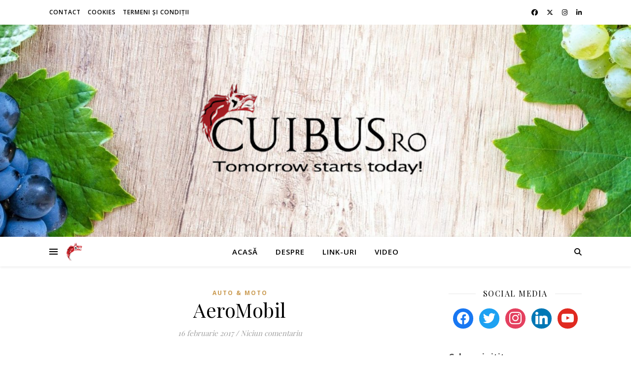

--- FILE ---
content_type: text/html; charset=UTF-8
request_url: https://cuibus.ro/aeromobil/
body_size: 25236
content:
<!DOCTYPE html>
<html lang="ro-RO">
<head>
	<meta charset="UTF-8">
	<meta name="viewport" content="width=device-width, initial-scale=1.0" />
	<link rel="profile" href="https://gmpg.org/xfn/11">

<title>AeroMobil &#8211; Cuibus.Ro</title>
<meta name='robots' content='max-image-preview:large' />
<link rel='dns-prefetch' href='//stats.wp.com' />
<link rel='dns-prefetch' href='//fonts.googleapis.com' />
<link rel='preconnect' href='//c0.wp.com' />
<link rel='preconnect' href='//i0.wp.com' />
<link rel="alternate" type="application/rss+xml" title="Cuibus.Ro &raquo; Flux" href="https://cuibus.ro/feed/" />
<link rel="alternate" type="application/rss+xml" title="Cuibus.Ro &raquo; Flux comentarii" href="https://cuibus.ro/comments/feed/" />
<link rel="alternate" type="application/rss+xml" title="Flux comentarii Cuibus.Ro &raquo; AeroMobil" href="https://cuibus.ro/aeromobil/feed/" />
<link rel="alternate" title="oEmbed (JSON)" type="application/json+oembed" href="https://cuibus.ro/wp-json/oembed/1.0/embed?url=https%3A%2F%2Fcuibus.ro%2Faeromobil%2F" />
<link rel="alternate" title="oEmbed (XML)" type="text/xml+oembed" href="https://cuibus.ro/wp-json/oembed/1.0/embed?url=https%3A%2F%2Fcuibus.ro%2Faeromobil%2F&#038;format=xml" />
		<style>
			.lazyload,
			.lazyloading {
				max-width: 100%;
			}
		</style>
		<style id='wp-img-auto-sizes-contain-inline-css' type='text/css'>
img:is([sizes=auto i],[sizes^="auto," i]){contain-intrinsic-size:3000px 1500px}
/*# sourceURL=wp-img-auto-sizes-contain-inline-css */
</style>
<link rel='stylesheet' id='colorboxstyle-css' href='https://cuibus.ro/wp-content/plugins/link-library/colorbox/colorbox.css?ver=6.9' type='text/css' media='all' />
<style id='wp-emoji-styles-inline-css' type='text/css'>

	img.wp-smiley, img.emoji {
		display: inline !important;
		border: none !important;
		box-shadow: none !important;
		height: 1em !important;
		width: 1em !important;
		margin: 0 0.07em !important;
		vertical-align: -0.1em !important;
		background: none !important;
		padding: 0 !important;
	}
/*# sourceURL=wp-emoji-styles-inline-css */
</style>
<link rel='stylesheet' id='fb-widget-frontend-style-css' href='https://cuibus.ro/wp-content/plugins/facebook-pagelike-widget/assets/css/style.css?ver=1.0.0' type='text/css' media='all' />
<link rel='stylesheet' id='thumbs_rating_styles-css' href='https://cuibus.ro/wp-content/plugins/link-library/upvote-downvote/css/style.css?ver=1.0.0' type='text/css' media='all' />
<link rel='stylesheet' id='ashe-style-css' href='https://cuibus.ro/wp-content/themes/ashe/style.css?ver=2.234' type='text/css' media='all' />
<link rel='stylesheet' id='fontawesome-css' href='https://cuibus.ro/wp-content/themes/ashe/assets/css/fontawesome.min.css?ver=6.5.1' type='text/css' media='all' />
<link rel='stylesheet' id='fontello-css' href='https://cuibus.ro/wp-content/themes/ashe/assets/css/fontello.css?ver=6.9' type='text/css' media='all' />
<link rel='stylesheet' id='slick-css' href='https://cuibus.ro/wp-content/themes/ashe/assets/css/slick.css?ver=6.9' type='text/css' media='all' />
<link rel='stylesheet' id='scrollbar-css' href='https://cuibus.ro/wp-content/themes/ashe/assets/css/perfect-scrollbar.css?ver=6.9' type='text/css' media='all' />
<link rel='stylesheet' id='ashe-responsive-css' href='https://cuibus.ro/wp-content/themes/ashe/assets/css/responsive.css?ver=1.9.7' type='text/css' media='all' />
<link rel='stylesheet' id='ashe-playfair-font-css' href='//fonts.googleapis.com/css?family=Playfair+Display%3A400%2C700&#038;ver=1.0.0' type='text/css' media='all' />
<link rel='stylesheet' id='ashe-opensans-font-css' href='//fonts.googleapis.com/css?family=Open+Sans%3A400italic%2C400%2C600italic%2C600%2C700italic%2C700&#038;ver=1.0.0' type='text/css' media='all' />
<link rel='stylesheet' id='wpzoom-social-icons-socicon-css' href='https://cuibus.ro/wp-content/plugins/social-icons-widget-by-wpzoom/assets/css/wpzoom-socicon.css?ver=1768535816' type='text/css' media='all' />
<link rel='stylesheet' id='wpzoom-social-icons-genericons-css' href='https://cuibus.ro/wp-content/plugins/social-icons-widget-by-wpzoom/assets/css/genericons.css?ver=1768535816' type='text/css' media='all' />
<link rel='stylesheet' id='wpzoom-social-icons-academicons-css' href='https://cuibus.ro/wp-content/plugins/social-icons-widget-by-wpzoom/assets/css/academicons.min.css?ver=1768535816' type='text/css' media='all' />
<link rel='stylesheet' id='wpzoom-social-icons-font-awesome-3-css' href='https://cuibus.ro/wp-content/plugins/social-icons-widget-by-wpzoom/assets/css/font-awesome-3.min.css?ver=1768535816' type='text/css' media='all' />
<link rel='stylesheet' id='dashicons-css' href='https://c0.wp.com/c/6.9/wp-includes/css/dashicons.min.css' type='text/css' media='all' />
<link rel='stylesheet' id='wpzoom-social-icons-styles-css' href='https://cuibus.ro/wp-content/plugins/social-icons-widget-by-wpzoom/assets/css/wpzoom-social-icons-styles.css?ver=1768535816' type='text/css' media='all' />
<link rel='stylesheet' id='wpdiscuz-frontend-css-css' href='https://cuibus.ro/wp-content/plugins/wpdiscuz/themes/default/style.css?ver=7.6.44' type='text/css' media='all' />
<style id='wpdiscuz-frontend-css-inline-css' type='text/css'>
 #wpdcom .wpd-blog-administrator .wpd-comment-label{color:#ffffff;background-color:#00B38F;border:none}#wpdcom .wpd-blog-administrator .wpd-comment-author, #wpdcom .wpd-blog-administrator .wpd-comment-author a{color:#00B38F}#wpdcom.wpd-layout-1 .wpd-comment .wpd-blog-administrator .wpd-avatar img{border-color:#00B38F}#wpdcom.wpd-layout-2 .wpd-comment.wpd-reply .wpd-comment-wrap.wpd-blog-administrator{border-left:3px solid #00B38F}#wpdcom.wpd-layout-2 .wpd-comment .wpd-blog-administrator .wpd-avatar img{border-bottom-color:#00B38F}#wpdcom.wpd-layout-3 .wpd-blog-administrator .wpd-comment-subheader{border-top:1px dashed #00B38F}#wpdcom.wpd-layout-3 .wpd-reply .wpd-blog-administrator .wpd-comment-right{border-left:1px solid #00B38F}#wpdcom .wpd-blog-editor .wpd-comment-label{color:#ffffff;background-color:#00B38F;border:none}#wpdcom .wpd-blog-editor .wpd-comment-author, #wpdcom .wpd-blog-editor .wpd-comment-author a{color:#00B38F}#wpdcom.wpd-layout-1 .wpd-comment .wpd-blog-editor .wpd-avatar img{border-color:#00B38F}#wpdcom.wpd-layout-2 .wpd-comment.wpd-reply .wpd-comment-wrap.wpd-blog-editor{border-left:3px solid #00B38F}#wpdcom.wpd-layout-2 .wpd-comment .wpd-blog-editor .wpd-avatar img{border-bottom-color:#00B38F}#wpdcom.wpd-layout-3 .wpd-blog-editor .wpd-comment-subheader{border-top:1px dashed #00B38F}#wpdcom.wpd-layout-3 .wpd-reply .wpd-blog-editor .wpd-comment-right{border-left:1px solid #00B38F}#wpdcom .wpd-blog-author .wpd-comment-label{color:#ffffff;background-color:#00B38F;border:none}#wpdcom .wpd-blog-author .wpd-comment-author, #wpdcom .wpd-blog-author .wpd-comment-author a{color:#00B38F}#wpdcom.wpd-layout-1 .wpd-comment .wpd-blog-author .wpd-avatar img{border-color:#00B38F}#wpdcom.wpd-layout-2 .wpd-comment .wpd-blog-author .wpd-avatar img{border-bottom-color:#00B38F}#wpdcom.wpd-layout-3 .wpd-blog-author .wpd-comment-subheader{border-top:1px dashed #00B38F}#wpdcom.wpd-layout-3 .wpd-reply .wpd-blog-author .wpd-comment-right{border-left:1px solid #00B38F}#wpdcom .wpd-blog-contributor .wpd-comment-label{color:#ffffff;background-color:#00B38F;border:none}#wpdcom .wpd-blog-contributor .wpd-comment-author, #wpdcom .wpd-blog-contributor .wpd-comment-author a{color:#00B38F}#wpdcom.wpd-layout-1 .wpd-comment .wpd-blog-contributor .wpd-avatar img{border-color:#00B38F}#wpdcom.wpd-layout-2 .wpd-comment .wpd-blog-contributor .wpd-avatar img{border-bottom-color:#00B38F}#wpdcom.wpd-layout-3 .wpd-blog-contributor .wpd-comment-subheader{border-top:1px dashed #00B38F}#wpdcom.wpd-layout-3 .wpd-reply .wpd-blog-contributor .wpd-comment-right{border-left:1px solid #00B38F}#wpdcom .wpd-blog-subscriber .wpd-comment-label{color:#ffffff;background-color:#00B38F;border:none}#wpdcom .wpd-blog-subscriber .wpd-comment-author, #wpdcom .wpd-blog-subscriber .wpd-comment-author a{color:#00B38F}#wpdcom.wpd-layout-2 .wpd-comment .wpd-blog-subscriber .wpd-avatar img{border-bottom-color:#00B38F}#wpdcom.wpd-layout-3 .wpd-blog-subscriber .wpd-comment-subheader{border-top:1px dashed #00B38F}#wpdcom .wpd-blog-translator .wpd-comment-label{color:#ffffff;background-color:#00B38F;border:none}#wpdcom .wpd-blog-translator .wpd-comment-author, #wpdcom .wpd-blog-translator .wpd-comment-author a{color:#00B38F}#wpdcom.wpd-layout-1 .wpd-comment .wpd-blog-translator .wpd-avatar img{border-color:#00B38F}#wpdcom.wpd-layout-2 .wpd-comment .wpd-blog-translator .wpd-avatar img{border-bottom-color:#00B38F}#wpdcom.wpd-layout-3 .wpd-blog-translator .wpd-comment-subheader{border-top:1px dashed #00B38F}#wpdcom.wpd-layout-3 .wpd-reply .wpd-blog-translator .wpd-comment-right{border-left:1px solid #00B38F}#wpdcom .wpd-blog-post_author .wpd-comment-label{color:#ffffff;background-color:#00B38F;border:none}#wpdcom .wpd-blog-post_author .wpd-comment-author, #wpdcom .wpd-blog-post_author .wpd-comment-author a{color:#00B38F}#wpdcom .wpd-blog-post_author .wpd-avatar img{border-color:#00B38F}#wpdcom.wpd-layout-1 .wpd-comment .wpd-blog-post_author .wpd-avatar img{border-color:#00B38F}#wpdcom.wpd-layout-2 .wpd-comment.wpd-reply .wpd-comment-wrap.wpd-blog-post_author{border-left:3px solid #00B38F}#wpdcom.wpd-layout-2 .wpd-comment .wpd-blog-post_author .wpd-avatar img{border-bottom-color:#00B38F}#wpdcom.wpd-layout-3 .wpd-blog-post_author .wpd-comment-subheader{border-top:1px dashed #00B38F}#wpdcom.wpd-layout-3 .wpd-reply .wpd-blog-post_author .wpd-comment-right{border-left:1px solid #00B38F}#wpdcom .wpd-blog-guest .wpd-comment-label{color:#ffffff;background-color:#00B38F;border:none}#wpdcom .wpd-blog-guest .wpd-comment-author, #wpdcom .wpd-blog-guest .wpd-comment-author a{color:#00B38F}#wpdcom.wpd-layout-3 .wpd-blog-guest .wpd-comment-subheader{border-top:1px dashed #00B38F}#comments, #respond, .comments-area, #wpdcom{background:#ffffff}#wpdcom .ql-editor > *{color:#777777}#wpdcom .ql-editor::before{}#wpdcom .ql-toolbar{border:1px solid #DDDDDD;border-top:none}#wpdcom .ql-container{border:1px solid #DDDDDD;border-bottom:none}#wpdcom .wpd-form-row .wpdiscuz-item input[type="text"], #wpdcom .wpd-form-row .wpdiscuz-item input[type="email"], #wpdcom .wpd-form-row .wpdiscuz-item input[type="url"], #wpdcom .wpd-form-row .wpdiscuz-item input[type="color"], #wpdcom .wpd-form-row .wpdiscuz-item input[type="date"], #wpdcom .wpd-form-row .wpdiscuz-item input[type="datetime"], #wpdcom .wpd-form-row .wpdiscuz-item input[type="datetime-local"], #wpdcom .wpd-form-row .wpdiscuz-item input[type="month"], #wpdcom .wpd-form-row .wpdiscuz-item input[type="number"], #wpdcom .wpd-form-row .wpdiscuz-item input[type="time"], #wpdcom textarea, #wpdcom select{border:1px solid #DDDDDD}#wpdcom .wpd-form-row .wpdiscuz-item textarea{border:1px solid #DDDDDD}#wpdcom input::placeholder, #wpdcom textarea::placeholder, #wpdcom input::-moz-placeholder, #wpdcom textarea::-webkit-input-placeholder{}#wpdcom .wpd-comment-text{}#wpdcom .wpd-thread-head .wpd-thread-info{border-bottom:2px solid #00B38F}#wpdcom .wpd-thread-head .wpd-thread-info.wpd-reviews-tab svg{fill:#00B38F}#wpdcom .wpd-thread-head .wpdiscuz-user-settings{border-bottom:2px solid #00B38F}#wpdcom .wpd-thread-head .wpdiscuz-user-settings:hover{color:#00B38F}#wpdcom .wpd-comment .wpd-follow-link:hover{color:#00B38F}#wpdcom .wpd-comment-status .wpd-sticky{color:#00B38F}#wpdcom .wpd-thread-filter .wpdf-active{color:#00B38F;border-bottom-color:#00B38F}#wpdcom .wpd-comment-info-bar{border:1px dashed #33c3a6;background:#e6f8f4}#wpdcom .wpd-comment-info-bar .wpd-current-view i{color:#00B38F}#wpdcom .wpd-filter-view-all:hover{background:#00B38F}#wpdcom .wpdiscuz-item .wpdiscuz-rating > label{color:#DDDDDD}#wpdcom .wpdiscuz-item .wpdiscuz-rating:not(:checked) > label:hover, .wpdiscuz-rating:not(:checked) > label:hover ~ label{}#wpdcom .wpdiscuz-item .wpdiscuz-rating > input ~ label:hover, #wpdcom .wpdiscuz-item .wpdiscuz-rating > input:not(:checked) ~ label:hover ~ label, #wpdcom .wpdiscuz-item .wpdiscuz-rating > input:not(:checked) ~ label:hover ~ label{color:#FFED85}#wpdcom .wpdiscuz-item .wpdiscuz-rating > input:checked ~ label:hover, #wpdcom .wpdiscuz-item .wpdiscuz-rating > input:checked ~ label:hover, #wpdcom .wpdiscuz-item .wpdiscuz-rating > label:hover ~ input:checked ~ label, #wpdcom .wpdiscuz-item .wpdiscuz-rating > input:checked + label:hover ~ label, #wpdcom .wpdiscuz-item .wpdiscuz-rating > input:checked ~ label:hover ~ label, .wpd-custom-field .wcf-active-star, #wpdcom .wpdiscuz-item .wpdiscuz-rating > input:checked ~ label{color:#FFD700}#wpd-post-rating .wpd-rating-wrap .wpd-rating-stars svg .wpd-star{fill:#DDDDDD}#wpd-post-rating .wpd-rating-wrap .wpd-rating-stars svg .wpd-active{fill:#FFD700}#wpd-post-rating .wpd-rating-wrap .wpd-rate-starts svg .wpd-star{fill:#DDDDDD}#wpd-post-rating .wpd-rating-wrap .wpd-rate-starts:hover svg .wpd-star{fill:#FFED85}#wpd-post-rating.wpd-not-rated .wpd-rating-wrap .wpd-rate-starts svg:hover ~ svg .wpd-star{fill:#DDDDDD}.wpdiscuz-post-rating-wrap .wpd-rating .wpd-rating-wrap .wpd-rating-stars svg .wpd-star{fill:#DDDDDD}.wpdiscuz-post-rating-wrap .wpd-rating .wpd-rating-wrap .wpd-rating-stars svg .wpd-active{fill:#FFD700}#wpdcom .wpd-comment .wpd-follow-active{color:#ff7a00}#wpdcom .page-numbers{color:#555;border:#555 1px solid}#wpdcom span.current{background:#555}#wpdcom.wpd-layout-1 .wpd-new-loaded-comment > .wpd-comment-wrap > .wpd-comment-right{background:#FFFAD6}#wpdcom.wpd-layout-2 .wpd-new-loaded-comment.wpd-comment > .wpd-comment-wrap > .wpd-comment-right{background:#FFFAD6}#wpdcom.wpd-layout-2 .wpd-new-loaded-comment.wpd-comment.wpd-reply > .wpd-comment-wrap > .wpd-comment-right{background:transparent}#wpdcom.wpd-layout-2 .wpd-new-loaded-comment.wpd-comment.wpd-reply > .wpd-comment-wrap{background:#FFFAD6}#wpdcom.wpd-layout-3 .wpd-new-loaded-comment.wpd-comment > .wpd-comment-wrap > .wpd-comment-right{background:#FFFAD6}#wpdcom .wpd-follow:hover i, #wpdcom .wpd-unfollow:hover i, #wpdcom .wpd-comment .wpd-follow-active:hover i{color:#00B38F}#wpdcom .wpdiscuz-readmore{cursor:pointer;color:#00B38F}.wpd-custom-field .wcf-pasiv-star, #wpcomm .wpdiscuz-item .wpdiscuz-rating > label{color:#DDDDDD}.wpd-wrapper .wpd-list-item.wpd-active{border-top:3px solid #00B38F}#wpdcom.wpd-layout-2 .wpd-comment.wpd-reply.wpd-unapproved-comment .wpd-comment-wrap{border-left:3px solid #FFFAD6}#wpdcom.wpd-layout-3 .wpd-comment.wpd-reply.wpd-unapproved-comment .wpd-comment-right{border-left:1px solid #FFFAD6}#wpdcom .wpd-prim-button{background-color:#07B290;color:#FFFFFF}#wpdcom .wpd_label__check i.wpdicon-on{color:#07B290;border:1px solid #83d9c8}#wpd-bubble-wrapper #wpd-bubble-all-comments-count{color:#1DB99A}#wpd-bubble-wrapper > div{background-color:#1DB99A}#wpd-bubble-wrapper > #wpd-bubble #wpd-bubble-add-message{background-color:#1DB99A}#wpd-bubble-wrapper > #wpd-bubble #wpd-bubble-add-message::before{border-left-color:#1DB99A;border-right-color:#1DB99A}#wpd-bubble-wrapper.wpd-right-corner > #wpd-bubble #wpd-bubble-add-message::before{border-left-color:#1DB99A;border-right-color:#1DB99A}.wpd-inline-icon-wrapper path.wpd-inline-icon-first{fill:#1DB99A}.wpd-inline-icon-count{background-color:#1DB99A}.wpd-inline-icon-count::before{border-right-color:#1DB99A}.wpd-inline-form-wrapper::before{border-bottom-color:#1DB99A}.wpd-inline-form-question{background-color:#1DB99A}.wpd-inline-form{background-color:#1DB99A}.wpd-last-inline-comments-wrapper{border-color:#1DB99A}.wpd-last-inline-comments-wrapper::before{border-bottom-color:#1DB99A}.wpd-last-inline-comments-wrapper .wpd-view-all-inline-comments{background:#1DB99A}.wpd-last-inline-comments-wrapper .wpd-view-all-inline-comments:hover,.wpd-last-inline-comments-wrapper .wpd-view-all-inline-comments:active,.wpd-last-inline-comments-wrapper .wpd-view-all-inline-comments:focus{background-color:#1DB99A}#wpdcom .ql-snow .ql-tooltip[data-mode="link"]::before{content:"Enter link:"}#wpdcom .ql-snow .ql-tooltip.ql-editing a.ql-action::after{content:"Save"}.comments-area{width:auto}
/*# sourceURL=wpdiscuz-frontend-css-inline-css */
</style>
<link rel='stylesheet' id='wpdiscuz-fa-css' href='https://cuibus.ro/wp-content/plugins/wpdiscuz/assets/third-party/font-awesome-5.13.0/css/fa.min.css?ver=7.6.44' type='text/css' media='all' />
<link rel='stylesheet' id='wpdiscuz-combo-css-css' href='https://cuibus.ro/wp-content/plugins/wpdiscuz/assets/css/wpdiscuz-combo.min.css?ver=6.9' type='text/css' media='all' />
<link rel='stylesheet' id='__EPYT__style-css' href='https://cuibus.ro/wp-content/plugins/youtube-embed-plus/styles/ytprefs.min.css?ver=14.2.4' type='text/css' media='all' />
<style id='__EPYT__style-inline-css' type='text/css'>

                .epyt-gallery-thumb {
                        width: 33.333%;
                }
                
/*# sourceURL=__EPYT__style-inline-css */
</style>
<link rel='preload' as='font'  id='wpzoom-social-icons-font-academicons-woff2-css' href='https://cuibus.ro/wp-content/plugins/social-icons-widget-by-wpzoom/assets/font/academicons.woff2?v=1.9.2'  type='font/woff2' crossorigin />
<link rel='preload' as='font'  id='wpzoom-social-icons-font-fontawesome-3-woff2-css' href='https://cuibus.ro/wp-content/plugins/social-icons-widget-by-wpzoom/assets/font/fontawesome-webfont.woff2?v=4.7.0'  type='font/woff2' crossorigin />
<link rel='preload' as='font'  id='wpzoom-social-icons-font-genericons-woff-css' href='https://cuibus.ro/wp-content/plugins/social-icons-widget-by-wpzoom/assets/font/Genericons.woff'  type='font/woff' crossorigin />
<link rel='preload' as='font'  id='wpzoom-social-icons-font-socicon-woff2-css' href='https://cuibus.ro/wp-content/plugins/social-icons-widget-by-wpzoom/assets/font/socicon.woff2?v=4.5.4'  type='font/woff2' crossorigin />
<script type="text/javascript" src="https://c0.wp.com/c/6.9/wp-includes/js/jquery/jquery.min.js" id="jquery-core-js"></script>
<script type="text/javascript" src="https://c0.wp.com/c/6.9/wp-includes/js/jquery/jquery-migrate.min.js" id="jquery-migrate-js"></script>
<script type="text/javascript" src="https://cuibus.ro/wp-content/plugins/link-library/colorbox/jquery.colorbox-min.js?ver=1.3.9" id="colorbox-js"></script>
<script type="text/javascript" id="thumbs_rating_scripts-js-extra">
/* <![CDATA[ */
var thumbs_rating_ajax = {"ajax_url":"https://cuibus.ro/wp-admin/admin-ajax.php","nonce":"f1c348ba0d"};
//# sourceURL=thumbs_rating_scripts-js-extra
/* ]]> */
</script>
<script type="text/javascript" src="https://cuibus.ro/wp-content/plugins/link-library/upvote-downvote/js/general.js?ver=4.0.1" id="thumbs_rating_scripts-js"></script>
<script type="text/javascript" id="__ytprefs__-js-extra">
/* <![CDATA[ */
var _EPYT_ = {"ajaxurl":"https://cuibus.ro/wp-admin/admin-ajax.php","security":"e2932fc010","gallery_scrolloffset":"20","eppathtoscripts":"https://cuibus.ro/wp-content/plugins/youtube-embed-plus/scripts/","eppath":"https://cuibus.ro/wp-content/plugins/youtube-embed-plus/","epresponsiveselector":"[\"iframe.__youtube_prefs__\",\"iframe[src*='youtube.com']\",\"iframe[src*='youtube-nocookie.com']\",\"iframe[data-ep-src*='youtube.com']\",\"iframe[data-ep-src*='youtube-nocookie.com']\",\"iframe[data-ep-gallerysrc*='youtube.com']\"]","epdovol":"1","version":"14.2.4","evselector":"iframe.__youtube_prefs__[src], iframe[src*=\"youtube.com/embed/\"], iframe[src*=\"youtube-nocookie.com/embed/\"]","ajax_compat":"","maxres_facade":"eager","ytapi_load":"light","pause_others":"","stopMobileBuffer":"1","facade_mode":"","not_live_on_channel":""};
//# sourceURL=__ytprefs__-js-extra
/* ]]> */
</script>
<script type="text/javascript" src="https://cuibus.ro/wp-content/plugins/youtube-embed-plus/scripts/ytprefs.min.js?ver=14.2.4" id="__ytprefs__-js"></script>
<link rel="https://api.w.org/" href="https://cuibus.ro/wp-json/" /><link rel="alternate" title="JSON" type="application/json" href="https://cuibus.ro/wp-json/wp/v2/posts/20360" /><link rel="EditURI" type="application/rsd+xml" title="RSD" href="https://cuibus.ro/xmlrpc.php?rsd" />
<meta name="generator" content="WordPress 6.9" />
<link rel="canonical" href="https://cuibus.ro/aeromobil/" />
<link rel='shortlink' href='https://cuibus.ro/?p=20360' />
	<style>img#wpstats{display:none}</style>
				<script>
			document.documentElement.className = document.documentElement.className.replace('no-js', 'js');
		</script>
				<style>
			.no-js img.lazyload {
				display: none;
			}

			figure.wp-block-image img.lazyloading {
				min-width: 150px;
			}

			.lazyload,
			.lazyloading {
				--smush-placeholder-width: 100px;
				--smush-placeholder-aspect-ratio: 1/1;
				width: var(--smush-image-width, var(--smush-placeholder-width)) !important;
				aspect-ratio: var(--smush-image-aspect-ratio, var(--smush-placeholder-aspect-ratio)) !important;
			}

						.lazyload, .lazyloading {
				opacity: 0;
			}

			.lazyloaded {
				opacity: 1;
				transition: opacity 400ms;
				transition-delay: 0ms;
			}

					</style>
		<!-- Analytics by WP Statistics - https://wp-statistics.com -->
<link rel="pingback" href="https://cuibus.ro/xmlrpc.php">
<style id="ashe_dynamic_css">#top-bar {background-color: #ffffff;}#top-bar a {color: #000000;}#top-bar a:hover,#top-bar li.current-menu-item > a,#top-bar li.current-menu-ancestor > a,#top-bar .sub-menu li.current-menu-item > a,#top-bar .sub-menu li.current-menu-ancestor> a {color: #ca9b52;}#top-menu .sub-menu,#top-menu .sub-menu a {background-color: #ffffff;border-color: rgba(0,0,0, 0.05);}@media screen and ( max-width: 979px ) {.top-bar-socials {float: none !important;}.top-bar-socials a {line-height: 40px !important;}}.header-logo a,.site-description {color: #111111;}.entry-header {background-color: #ffffff;}#main-nav {background-color: #ffffff;box-shadow: 0px 1px 5px rgba(0,0,0, 0.1);}#featured-links h6 {background-color: rgba(255,255,255, 0.85);color: #000000;}#main-nav a,#main-nav i,#main-nav #s {color: #000000;}.main-nav-sidebar span,.sidebar-alt-close-btn span {background-color: #000000;}#main-nav a:hover,#main-nav i:hover,#main-nav li.current-menu-item > a,#main-nav li.current-menu-ancestor > a,#main-nav .sub-menu li.current-menu-item > a,#main-nav .sub-menu li.current-menu-ancestor> a {color: #ca9b52;}.main-nav-sidebar:hover span {background-color: #ca9b52;}#main-menu .sub-menu,#main-menu .sub-menu a {background-color: #ffffff;border-color: rgba(0,0,0, 0.05);}#main-nav #s {background-color: #ffffff;}#main-nav #s::-webkit-input-placeholder { /* Chrome/Opera/Safari */color: rgba(0,0,0, 0.7);}#main-nav #s::-moz-placeholder { /* Firefox 19+ */color: rgba(0,0,0, 0.7);}#main-nav #s:-ms-input-placeholder { /* IE 10+ */color: rgba(0,0,0, 0.7);}#main-nav #s:-moz-placeholder { /* Firefox 18- */color: rgba(0,0,0, 0.7);}/* Background */.sidebar-alt,#featured-links,.main-content,.featured-slider-area,.page-content select,.page-content input,.page-content textarea {background-color: #ffffff;}/* Text */.page-content,.page-content select,.page-content input,.page-content textarea,.page-content .post-author a,.page-content .ashe-widget a,.page-content .comment-author {color: #464646;}/* Title */.page-content h1,.page-content h2,.page-content h3,.page-content h4,.page-content h5,.page-content h6,.page-content .post-title a,.page-content .author-description h4 a,.page-content .related-posts h4 a,.page-content .blog-pagination .previous-page a,.page-content .blog-pagination .next-page a,blockquote,.page-content .post-share a {color: #030303;}.page-content .post-title a:hover {color: rgba(3,3,3, 0.75);}/* Meta */.page-content .post-date,.page-content .post-comments,.page-content .post-author,.page-content [data-layout*="list"] .post-author a,.page-content .related-post-date,.page-content .comment-meta a,.page-content .author-share a,.page-content .post-tags a,.page-content .tagcloud a,.widget_categories li,.widget_archive li,.ahse-subscribe-box p,.rpwwt-post-author,.rpwwt-post-categories,.rpwwt-post-date,.rpwwt-post-comments-number {color: #a1a1a1;}.page-content input::-webkit-input-placeholder { /* Chrome/Opera/Safari */color: #a1a1a1;}.page-content input::-moz-placeholder { /* Firefox 19+ */color: #a1a1a1;}.page-content input:-ms-input-placeholder { /* IE 10+ */color: #a1a1a1;}.page-content input:-moz-placeholder { /* Firefox 18- */color: #a1a1a1;}/* Accent */a,.post-categories,.page-content .ashe-widget.widget_text a {color: #ca9b52;}/* Disable TMP.page-content .elementor a,.page-content .elementor a:hover {color: inherit;}*/.ps-container > .ps-scrollbar-y-rail > .ps-scrollbar-y {background: #ca9b52;}a:not(.header-logo-a):hover {color: rgba(202,155,82, 0.8);}blockquote {border-color: #ca9b52;}/* Selection */::-moz-selection {color: #ffffff;background: #ca9b52;}::selection {color: #ffffff;background: #ca9b52;}/* Border */.page-content .post-footer,[data-layout*="list"] .blog-grid > li,.page-content .author-description,.page-content .related-posts,.page-content .entry-comments,.page-content .ashe-widget li,.page-content #wp-calendar,.page-content #wp-calendar caption,.page-content #wp-calendar tbody td,.page-content .widget_nav_menu li a,.page-content .tagcloud a,.page-content select,.page-content input,.page-content textarea,.widget-title h2:before,.widget-title h2:after,.post-tags a,.gallery-caption,.wp-caption-text,table tr,table th,table td,pre,.category-description {border-color: #e8e8e8;}hr {background-color: #e8e8e8;}/* Buttons */.widget_search i,.widget_search #searchsubmit,.wp-block-search button,.single-navigation i,.page-content .submit,.page-content .blog-pagination.numeric a,.page-content .blog-pagination.load-more a,.page-content .ashe-subscribe-box input[type="submit"],.page-content .widget_wysija input[type="submit"],.page-content .post-password-form input[type="submit"],.page-content .wpcf7 [type="submit"] {color: #ffffff;background-color: #333333;}.single-navigation i:hover,.page-content .submit:hover,.ashe-boxed-style .page-content .submit:hover,.page-content .blog-pagination.numeric a:hover,.ashe-boxed-style .page-content .blog-pagination.numeric a:hover,.page-content .blog-pagination.numeric span,.page-content .blog-pagination.load-more a:hover,.page-content .ashe-subscribe-box input[type="submit"]:hover,.page-content .widget_wysija input[type="submit"]:hover,.page-content .post-password-form input[type="submit"]:hover,.page-content .wpcf7 [type="submit"]:hover {color: #ffffff;background-color: #ca9b52;}/* Image Overlay */.image-overlay,#infscr-loading,.page-content h4.image-overlay {color: #ffffff;background-color: rgba(73,73,73, 0.3);}.image-overlay a,.post-slider .prev-arrow,.post-slider .next-arrow,.page-content .image-overlay a,#featured-slider .slick-arrow,#featured-slider .slider-dots {color: #ffffff;}.slide-caption {background: rgba(255,255,255, 0.95);}#featured-slider .slick-active {background: #ffffff;}#page-footer,#page-footer select,#page-footer input,#page-footer textarea {background-color: #f6f6f6;color: #333333;}#page-footer,#page-footer a,#page-footer select,#page-footer input,#page-footer textarea {color: #333333;}#page-footer #s::-webkit-input-placeholder { /* Chrome/Opera/Safari */color: #333333;}#page-footer #s::-moz-placeholder { /* Firefox 19+ */color: #333333;}#page-footer #s:-ms-input-placeholder { /* IE 10+ */color: #333333;}#page-footer #s:-moz-placeholder { /* Firefox 18- */color: #333333;}/* Title */#page-footer h1,#page-footer h2,#page-footer h3,#page-footer h4,#page-footer h5,#page-footer h6 {color: #111111;}#page-footer a:hover {color: #ca9b52;}/* Border */#page-footer a,#page-footer .ashe-widget li,#page-footer #wp-calendar,#page-footer #wp-calendar caption,#page-footer #wp-calendar tbody td,#page-footer .widget_nav_menu li a,#page-footer select,#page-footer input,#page-footer textarea,#page-footer .widget-title h2:before,#page-footer .widget-title h2:after,.footer-widgets {border-color: #e0dbdb;}#page-footer hr {background-color: #e0dbdb;}.ashe-preloader-wrap {background-color: #ffffff;}@media screen and ( max-width: 768px ) {#featured-links {display: none;}}@media screen and ( max-width: 640px ) {.related-posts {display: none;}}.header-logo a {font-family: 'Open Sans';}#top-menu li a {font-family: 'Open Sans';}#main-menu li a {font-family: 'Open Sans';}#mobile-menu li,.mobile-menu-btn a {font-family: 'Open Sans';}#top-menu li a,#main-menu li a,#mobile-menu li,.mobile-menu-btn a {text-transform: uppercase;}.boxed-wrapper {max-width: 1160px;}.sidebar-alt {max-width: 340px;left: -340px; padding: 85px 35px 0px;}.sidebar-left,.sidebar-right {width: 307px;}.main-container {width: calc(100% - 307px);width: -webkit-calc(100% - 307px);}#top-bar > div,#main-nav > div,#featured-links,.main-content,.page-footer-inner,.featured-slider-area.boxed-wrapper {padding-left: 40px;padding-right: 40px;}#top-menu {float: left;}.top-bar-socials {float: right;}.entry-header {height: 500px;background-image:url(https://cuibus.ro/wp-content/uploads/2020/08/cropped-cropped-cropped-pexels-lukas-1410138-1.jpg);background-size: cover;}.entry-header {background-position: center center;}.logo-img {max-width: 500px;}.mini-logo a {max-width: 40px;}.header-logo a:not(.logo-img),.site-description {display: none;}#main-nav {text-align: center;}.main-nav-sidebar {position: absolute;top: 0px;left: 40px;z-index: 1;}.main-nav-icons {position: absolute;top: 0px;right: 40px;z-index: 2;}.mini-logo {position: absolute;left: auto;top: 0;}.main-nav-sidebar ~ .mini-logo {margin-left: 30px;}#featured-links .featured-link {margin-right: 20px;}#featured-links .featured-link:last-of-type {margin-right: 0;}#featured-links .featured-link {width: calc( (100% - 40px) / 3 - 1px);width: -webkit-calc( (100% - 40px) / 3- 1px);}.blog-grid > li {width: 100%;margin-bottom: 30px;}.sidebar-right {padding-left: 37px;}.footer-widgets > .ashe-widget {width: 30%;margin-right: 5%;}.footer-widgets > .ashe-widget:nth-child(3n+3) {margin-right: 0;}.footer-widgets > .ashe-widget:nth-child(3n+4) {clear: both;}.copyright-info {float: right;}.footer-socials {float: left;}.woocommerce div.product .stock,.woocommerce div.product p.price,.woocommerce div.product span.price,.woocommerce ul.products li.product .price,.woocommerce-Reviews .woocommerce-review__author,.woocommerce form .form-row .required,.woocommerce form .form-row.woocommerce-invalid label,.woocommerce .page-content div.product .woocommerce-tabs ul.tabs li a {color: #464646;}.woocommerce a.remove:hover {color: #464646 !important;}.woocommerce a.remove,.woocommerce .product_meta,.page-content .woocommerce-breadcrumb,.page-content .woocommerce-review-link,.page-content .woocommerce-breadcrumb a,.page-content .woocommerce-MyAccount-navigation-link a,.woocommerce .woocommerce-info:before,.woocommerce .page-content .woocommerce-result-count,.woocommerce-page .page-content .woocommerce-result-count,.woocommerce-Reviews .woocommerce-review__published-date,.woocommerce .product_list_widget .quantity,.woocommerce .widget_products .amount,.woocommerce .widget_price_filter .price_slider_amount,.woocommerce .widget_recently_viewed_products .amount,.woocommerce .widget_top_rated_products .amount,.woocommerce .widget_recent_reviews .reviewer {color: #a1a1a1;}.woocommerce a.remove {color: #a1a1a1 !important;}p.demo_store,.woocommerce-store-notice,.woocommerce span.onsale { background-color: #ca9b52;}.woocommerce .star-rating::before,.woocommerce .star-rating span::before,.woocommerce .page-content ul.products li.product .button,.page-content .woocommerce ul.products li.product .button,.page-content .woocommerce-MyAccount-navigation-link.is-active a,.page-content .woocommerce-MyAccount-navigation-link a:hover { color: #ca9b52;}.woocommerce form.login,.woocommerce form.register,.woocommerce-account fieldset,.woocommerce form.checkout_coupon,.woocommerce .woocommerce-info,.woocommerce .woocommerce-error,.woocommerce .woocommerce-message,.woocommerce .widget_shopping_cart .total,.woocommerce.widget_shopping_cart .total,.woocommerce-Reviews .comment_container,.woocommerce-cart #payment ul.payment_methods,#add_payment_method #payment ul.payment_methods,.woocommerce-checkout #payment ul.payment_methods,.woocommerce div.product .woocommerce-tabs ul.tabs::before,.woocommerce div.product .woocommerce-tabs ul.tabs::after,.woocommerce div.product .woocommerce-tabs ul.tabs li,.woocommerce .woocommerce-MyAccount-navigation-link,.select2-container--default .select2-selection--single {border-color: #e8e8e8;}.woocommerce-cart #payment,#add_payment_method #payment,.woocommerce-checkout #payment,.woocommerce .woocommerce-info,.woocommerce .woocommerce-error,.woocommerce .woocommerce-message,.woocommerce div.product .woocommerce-tabs ul.tabs li {background-color: rgba(232,232,232, 0.3);}.woocommerce-cart #payment div.payment_box::before,#add_payment_method #payment div.payment_box::before,.woocommerce-checkout #payment div.payment_box::before {border-color: rgba(232,232,232, 0.5);}.woocommerce-cart #payment div.payment_box,#add_payment_method #payment div.payment_box,.woocommerce-checkout #payment div.payment_box {background-color: rgba(232,232,232, 0.5);}.page-content .woocommerce input.button,.page-content .woocommerce a.button,.page-content .woocommerce a.button.alt,.page-content .woocommerce button.button.alt,.page-content .woocommerce input.button.alt,.page-content .woocommerce #respond input#submit.alt,.woocommerce .page-content .widget_product_search input[type="submit"],.woocommerce .page-content .woocommerce-message .button,.woocommerce .page-content a.button.alt,.woocommerce .page-content button.button.alt,.woocommerce .page-content #respond input#submit,.woocommerce .page-content .widget_price_filter .button,.woocommerce .page-content .woocommerce-message .button,.woocommerce-page .page-content .woocommerce-message .button,.woocommerce .page-content nav.woocommerce-pagination ul li a,.woocommerce .page-content nav.woocommerce-pagination ul li span {color: #ffffff;background-color: #333333;}.page-content .woocommerce input.button:hover,.page-content .woocommerce a.button:hover,.page-content .woocommerce a.button.alt:hover,.ashe-boxed-style .page-content .woocommerce a.button.alt:hover,.page-content .woocommerce button.button.alt:hover,.page-content .woocommerce input.button.alt:hover,.page-content .woocommerce #respond input#submit.alt:hover,.woocommerce .page-content .woocommerce-message .button:hover,.woocommerce .page-content a.button.alt:hover,.woocommerce .page-content button.button.alt:hover,.ashe-boxed-style.woocommerce .page-content button.button.alt:hover,.ashe-boxed-style.woocommerce .page-content #respond input#submit:hover,.woocommerce .page-content #respond input#submit:hover,.woocommerce .page-content .widget_price_filter .button:hover,.woocommerce .page-content .woocommerce-message .button:hover,.woocommerce-page .page-content .woocommerce-message .button:hover,.woocommerce .page-content nav.woocommerce-pagination ul li a:hover,.woocommerce .page-content nav.woocommerce-pagination ul li span.current {color: #ffffff;background-color: #ca9b52;}.woocommerce .page-content nav.woocommerce-pagination ul li a.prev,.woocommerce .page-content nav.woocommerce-pagination ul li a.next {color: #333333;}.woocommerce .page-content nav.woocommerce-pagination ul li a.prev:hover,.woocommerce .page-content nav.woocommerce-pagination ul li a.next:hover {color: #ca9b52;}.woocommerce .page-content nav.woocommerce-pagination ul li a.prev:after,.woocommerce .page-content nav.woocommerce-pagination ul li a.next:after {color: #ffffff;}.woocommerce .page-content nav.woocommerce-pagination ul li a.prev:hover:after,.woocommerce .page-content nav.woocommerce-pagination ul li a.next:hover:after {color: #ffffff;}.cssload-cube{background-color:#333333;width:9px;height:9px;position:absolute;margin:auto;animation:cssload-cubemove 2s infinite ease-in-out;-o-animation:cssload-cubemove 2s infinite ease-in-out;-ms-animation:cssload-cubemove 2s infinite ease-in-out;-webkit-animation:cssload-cubemove 2s infinite ease-in-out;-moz-animation:cssload-cubemove 2s infinite ease-in-out}.cssload-cube1{left:13px;top:0;animation-delay:.1s;-o-animation-delay:.1s;-ms-animation-delay:.1s;-webkit-animation-delay:.1s;-moz-animation-delay:.1s}.cssload-cube2{left:25px;top:0;animation-delay:.2s;-o-animation-delay:.2s;-ms-animation-delay:.2s;-webkit-animation-delay:.2s;-moz-animation-delay:.2s}.cssload-cube3{left:38px;top:0;animation-delay:.3s;-o-animation-delay:.3s;-ms-animation-delay:.3s;-webkit-animation-delay:.3s;-moz-animation-delay:.3s}.cssload-cube4{left:0;top:13px;animation-delay:.1s;-o-animation-delay:.1s;-ms-animation-delay:.1s;-webkit-animation-delay:.1s;-moz-animation-delay:.1s}.cssload-cube5{left:13px;top:13px;animation-delay:.2s;-o-animation-delay:.2s;-ms-animation-delay:.2s;-webkit-animation-delay:.2s;-moz-animation-delay:.2s}.cssload-cube6{left:25px;top:13px;animation-delay:.3s;-o-animation-delay:.3s;-ms-animation-delay:.3s;-webkit-animation-delay:.3s;-moz-animation-delay:.3s}.cssload-cube7{left:38px;top:13px;animation-delay:.4s;-o-animation-delay:.4s;-ms-animation-delay:.4s;-webkit-animation-delay:.4s;-moz-animation-delay:.4s}.cssload-cube8{left:0;top:25px;animation-delay:.2s;-o-animation-delay:.2s;-ms-animation-delay:.2s;-webkit-animation-delay:.2s;-moz-animation-delay:.2s}.cssload-cube9{left:13px;top:25px;animation-delay:.3s;-o-animation-delay:.3s;-ms-animation-delay:.3s;-webkit-animation-delay:.3s;-moz-animation-delay:.3s}.cssload-cube10{left:25px;top:25px;animation-delay:.4s;-o-animation-delay:.4s;-ms-animation-delay:.4s;-webkit-animation-delay:.4s;-moz-animation-delay:.4s}.cssload-cube11{left:38px;top:25px;animation-delay:.5s;-o-animation-delay:.5s;-ms-animation-delay:.5s;-webkit-animation-delay:.5s;-moz-animation-delay:.5s}.cssload-cube12{left:0;top:38px;animation-delay:.3s;-o-animation-delay:.3s;-ms-animation-delay:.3s;-webkit-animation-delay:.3s;-moz-animation-delay:.3s}.cssload-cube13{left:13px;top:38px;animation-delay:.4s;-o-animation-delay:.4s;-ms-animation-delay:.4s;-webkit-animation-delay:.4s;-moz-animation-delay:.4s}.cssload-cube14{left:25px;top:38px;animation-delay:.5s;-o-animation-delay:.5s;-ms-animation-delay:.5s;-webkit-animation-delay:.5s;-moz-animation-delay:.5s}.cssload-cube15{left:38px;top:38px;animation-delay:.6s;-o-animation-delay:.6s;-ms-animation-delay:.6s;-webkit-animation-delay:.6s;-moz-animation-delay:.6s}.cssload-spinner{margin:auto;width:49px;height:49px;position:relative}@keyframes cssload-cubemove{35%{transform:scale(0.005)}50%{transform:scale(1.7)}65%{transform:scale(0.005)}}@-o-keyframes cssload-cubemove{35%{-o-transform:scale(0.005)}50%{-o-transform:scale(1.7)}65%{-o-transform:scale(0.005)}}@-ms-keyframes cssload-cubemove{35%{-ms-transform:scale(0.005)}50%{-ms-transform:scale(1.7)}65%{-ms-transform:scale(0.005)}}@-webkit-keyframes cssload-cubemove{35%{-webkit-transform:scale(0.005)}50%{-webkit-transform:scale(1.7)}65%{-webkit-transform:scale(0.005)}}@-moz-keyframes cssload-cubemove{35%{-moz-transform:scale(0.005)}50%{-moz-transform:scale(1.7)}65%{-moz-transform:scale(0.005)}}</style><style id="ashe_theme_styles"></style><style type="text/css">.recentcomments a{display:inline !important;padding:0 !important;margin:0 !important;}</style><style type="text/css" id="custom-background-css">
body.custom-background { background-color: #ffffff; }
</style>
	<link rel="icon" href="https://i0.wp.com/cuibus.ro/wp-content/uploads/2017/05/cropped-oie_transparent-1.png?fit=32%2C32&#038;ssl=1" sizes="32x32" />
<link rel="icon" href="https://i0.wp.com/cuibus.ro/wp-content/uploads/2017/05/cropped-oie_transparent-1.png?fit=192%2C192&#038;ssl=1" sizes="192x192" />
<link rel="apple-touch-icon" href="https://i0.wp.com/cuibus.ro/wp-content/uploads/2017/05/cropped-oie_transparent-1.png?fit=180%2C180&#038;ssl=1" />
<meta name="msapplication-TileImage" content="https://i0.wp.com/cuibus.ro/wp-content/uploads/2017/05/cropped-oie_transparent-1.png?fit=270%2C270&#038;ssl=1" />
<link rel='stylesheet' id='dpt-style-css' href='https://cuibus.ro/wp-content/plugins/display-post-types/frontend/css/style.css?ver=3.2.5' type='text/css' media='all' />
</head>

<body class="wp-singular post-template-default single single-post postid-20360 single-format-standard custom-background wp-custom-logo wp-embed-responsive wp-theme-ashe dpt">
	
	<!-- Preloader -->
	
<div class="ashe-preloader-wrap">

	<div class="cssload-spinner">
		<div class="cssload-cube cssload-cube0"></div>
		<div class="cssload-cube cssload-cube1"></div>
		<div class="cssload-cube cssload-cube2"></div>
		<div class="cssload-cube cssload-cube3"></div>
		<div class="cssload-cube cssload-cube4"></div>
		<div class="cssload-cube cssload-cube5"></div>
		<div class="cssload-cube cssload-cube6"></div>
		<div class="cssload-cube cssload-cube7"></div>
		<div class="cssload-cube cssload-cube8"></div>
		<div class="cssload-cube cssload-cube9"></div>
		<div class="cssload-cube cssload-cube10"></div>
		<div class="cssload-cube cssload-cube11"></div>
		<div class="cssload-cube cssload-cube12"></div>
		<div class="cssload-cube cssload-cube13"></div>
		<div class="cssload-cube cssload-cube14"></div>
		<div class="cssload-cube cssload-cube15"></div>
	</div>

</div><!-- .ashe-preloader-wrap -->


	<!-- Page Wrapper -->
	<div id="page-wrap">

		<!-- Boxed Wrapper -->
		<div id="page-header" >

		
<div id="top-bar" class="clear-fix">
	<div class="boxed-wrapper">
		
		
		<div class="top-bar-socials">

			
			<a href="https://www.facebook.com/cuibus.ro/" target="_blank">
				<i class="fa-brands fa-facebook-f"></i>
			</a>
			
							<a href="https://twitter.com/cuibus" target="_blank">
					<i class="fa-brands fa-x-twitter"></i>
				</a>
			
							<a href="https://www.instagram.com/luciancuibus/" target="_blank">
					<i class="fa-brands fa-instagram"></i>
				</a>
			
							<a href="https://ro.linkedin.com/in/cuibus" target="_blank">
					<i class="fa-brands fa-linkedin-in"></i>
				</a>
			
		</div>

	<nav class="top-menu-container"><ul id="top-menu" class=""><li id="menu-item-20481" class="menu-item menu-item-type-post_type menu-item-object-page menu-item-20481"><a href="https://cuibus.ro/contact/">Contact</a></li>
<li id="menu-item-20529" class="menu-item menu-item-type-post_type menu-item-object-page menu-item-20529"><a href="https://cuibus.ro/cookies/">Cookies</a></li>
<li id="menu-item-20490" class="menu-item menu-item-type-post_type menu-item-object-page menu-item-20490"><a href="https://cuibus.ro/termeni-si-conditii/">Termeni și condiţii</a></li>
</ul></nav>
	</div>
</div><!-- #top-bar -->


	<div class="entry-header">
		<div class="cv-outer">
		<div class="cv-inner">
			<div class="header-logo">
				
				
					<a href="https://cuibus.ro/" title="Cuibus.Ro" class="logo-img">
						<img data-src="https://i0.wp.com/cuibus.ro/wp-content/uploads/2022/08/cuibus_logo_v222.png?fit=784%2C318&#038;ssl=1" width="784" height="318" alt="Cuibus.Ro" src="[data-uri]" class="lazyload" style="--smush-placeholder-width: 784px; --smush-placeholder-aspect-ratio: 784/318;">
					</a>

				
								
				<p class="site-description">Tommorrow starts today!</p>
				
			</div>
		</div>
		</div>
	</div>


<div id="main-nav" class="clear-fix">

	<div class="boxed-wrapper">	
		
		<!-- Alt Sidebar Icon -->
				<div class="main-nav-sidebar">
			<div>
				<span></span>
				<span></span>
				<span></span>
			</div>
		</div>
		
		<!-- Mini Logo -->
				<div class="mini-logo">
			<a href="https://cuibus.ro/" title="Cuibus.Ro" >
				<img data-src="https://i0.wp.com/cuibus.ro/wp-content/uploads/2017/05/cropped-oie_transparent-1.png?fit=512%2C512&#038;ssl=1" width="512" height="512" alt="Cuibus.Ro" src="[data-uri]" class="lazyload" style="--smush-placeholder-width: 512px; --smush-placeholder-aspect-ratio: 512/512;">
			</a>
		</div>
		
		<!-- Icons -->
		<div class="main-nav-icons">
			
						<div class="main-nav-search">
				<i class="fa-solid fa-magnifying-glass"></i>
				<i class="fa-solid fa-xmark"></i>
				<form role="search" method="get" id="searchform" class="clear-fix" action="https://cuibus.ro/"><input type="search" name="s" id="s" placeholder="Caută..." data-placeholder="Scrie și apoi apasă Enter..." value="" /><i class="fa-solid fa-magnifying-glass"></i><input type="submit" id="searchsubmit" value="st" /></form>			</div>
					</div>

		<nav class="main-menu-container"><ul id="main-menu" class=""><li id="menu-item-20492" class="menu-item menu-item-type-custom menu-item-object-custom menu-item-home menu-item-20492"><a href="http://cuibus.ro" title="prima pagina">Acasă</a></li>
<li id="menu-item-10332" class="menu-item menu-item-type-post_type menu-item-object-page menu-item-10332"><a href="https://cuibus.ro/despre/">Despre</a></li>
<li id="menu-item-10339" class="menu-item menu-item-type-post_type menu-item-object-page menu-item-10339"><a href="https://cuibus.ro/linkuri/">Link-uri</a></li>
<li id="menu-item-10694" class="menu-item menu-item-type-post_type menu-item-object-page menu-item-10694"><a href="https://cuibus.ro/video/">Video</a></li>
</ul></nav>
		<!-- Mobile Menu Button -->
		<span class="mobile-menu-btn">
			<i class="fa-solid fa-chevron-down"></i>		</span>

		<nav class="mobile-menu-container"><ul id="mobile-menu" class=""><li class="menu-item menu-item-type-custom menu-item-object-custom menu-item-home menu-item-20492"><a href="http://cuibus.ro" title="prima pagina">Acasă</a></li>
<li class="menu-item menu-item-type-post_type menu-item-object-page menu-item-10332"><a href="https://cuibus.ro/despre/">Despre</a></li>
<li class="menu-item menu-item-type-post_type menu-item-object-page menu-item-10339"><a href="https://cuibus.ro/linkuri/">Link-uri</a></li>
<li class="menu-item menu-item-type-post_type menu-item-object-page menu-item-10694"><a href="https://cuibus.ro/video/">Video</a></li>
 </ul></nav>
	</div>

</div><!-- #main-nav -->

		</div><!-- .boxed-wrapper -->

		<!-- Page Content -->
		<div class="page-content">

			
			
<div class="sidebar-alt-wrap">
	<div class="sidebar-alt-close image-overlay"></div>
	<aside class="sidebar-alt">

		<div class="sidebar-alt-close-btn">
			<span></span>
			<span></span>
		</div>

		<div id="recent-comments-2" class="ashe-widget widget_recent_comments"><div class="widget-title"><h2>Păreri</h2></div><ul id="recentcomments"><li class="recentcomments"><span class="comment-author-link"><a href="https://cuibus.ro/coreea-de-nord-pionierii-fara-viitor-si-visul-nuclear-experientasocanta-in-tara-izolata-de-76-ani/" class="url" rel="ugc">Coreea de Nord: pionierii fără viitor și visul nuclear! Experiență…șocantă în țara izolată de 76 ani &#8211; Cuibus.Ro</a></span> la <a href="https://cuibus.ro/coreea-de-nord-nimic-de-invidiat-un-documentar-de-adelin-petrisor/comment-page-1/#comment-31424">Coreea de Nord, nimic de invidiat, un documentar de Adelin Petrișor</a></li><li class="recentcomments"><span class="comment-author-link">PetPro</span> la <a href="https://cuibus.ro/copilul-si-animalul-de-companie/comment-page-1/#comment-31308">Copilul si animalul de companie</a></li></ul></div><div id="media_image-6" class="ashe-widget widget_media_image"><figure style="width: 300px" class="wp-caption alignnone"><img width="300" height="199" src="https://i0.wp.com/cuibus.ro/wp-content/uploads/2008/06/lucian_cuibus_blog_transilvania.jpg?fit=300%2C199&amp;ssl=1" class="image wp-image-11858  attachment-medium size-medium" alt="" style="max-width: 100%; height: auto;" decoding="async" fetchpriority="high" srcset="https://i0.wp.com/cuibus.ro/wp-content/uploads/2008/06/lucian_cuibus_blog_transilvania.jpg?w=720&amp;ssl=1 720w, https://i0.wp.com/cuibus.ro/wp-content/uploads/2008/06/lucian_cuibus_blog_transilvania.jpg?resize=300%2C199&amp;ssl=1 300w" sizes="(max-width: 300px) 100vw, 300px" /><figcaption class="wp-caption-text">Photo, Food, Wine, Travel, Globetrotter, "U" Cluj, Dacia, Cluj-Napoca, Transilvania, Freelancer</figcaption></figure></div>		
	</aside>
</div>
<!-- Page Content -->
<div class="main-content clear-fix boxed-wrapper" data-sidebar-sticky="1">


	
<div class="sidebar-alt-wrap">
	<div class="sidebar-alt-close image-overlay"></div>
	<aside class="sidebar-alt">

		<div class="sidebar-alt-close-btn">
			<span></span>
			<span></span>
		</div>

		<div id="recent-comments-2" class="ashe-widget widget_recent_comments"><div class="widget-title"><h2>Păreri</h2></div><ul id="recentcomments-2"><li class="recentcomments"><span class="comment-author-link"><a href="https://cuibus.ro/coreea-de-nord-pionierii-fara-viitor-si-visul-nuclear-experientasocanta-in-tara-izolata-de-76-ani/" class="url" rel="ugc">Coreea de Nord: pionierii fără viitor și visul nuclear! Experiență…șocantă în țara izolată de 76 ani &#8211; Cuibus.Ro</a></span> la <a href="https://cuibus.ro/coreea-de-nord-nimic-de-invidiat-un-documentar-de-adelin-petrisor/comment-page-1/#comment-31424">Coreea de Nord, nimic de invidiat, un documentar de Adelin Petrișor</a></li><li class="recentcomments"><span class="comment-author-link">PetPro</span> la <a href="https://cuibus.ro/copilul-si-animalul-de-companie/comment-page-1/#comment-31308">Copilul si animalul de companie</a></li></ul></div><div id="media_image-6" class="ashe-widget widget_media_image"><figure style="width: 300px" class="wp-caption alignnone"><img width="300" height="199" data-src="https://i0.wp.com/cuibus.ro/wp-content/uploads/2008/06/lucian_cuibus_blog_transilvania.jpg?fit=300%2C199&amp;ssl=1" class="image wp-image-11858  attachment-medium size-medium lazyload" alt="" style="--smush-placeholder-width: 300px; --smush-placeholder-aspect-ratio: 300/199;max-width: 100%; height: auto;" decoding="async" data-srcset="https://i0.wp.com/cuibus.ro/wp-content/uploads/2008/06/lucian_cuibus_blog_transilvania.jpg?w=720&amp;ssl=1 720w, https://i0.wp.com/cuibus.ro/wp-content/uploads/2008/06/lucian_cuibus_blog_transilvania.jpg?resize=300%2C199&amp;ssl=1 300w" data-sizes="(max-width: 300px) 100vw, 300px" src="[data-uri]" /><figcaption class="wp-caption-text">Photo, Food, Wine, Travel, Globetrotter, "U" Cluj, Dacia, Cluj-Napoca, Transilvania, Freelancer</figcaption></figure></div>		
	</aside>
</div>
	<!-- Main Container -->
	<div class="main-container">

		
<article id="post-20360" class="blog-post post-20360 post type-post status-publish format-standard has-post-thumbnail hentry category-auto">

	



	
	<header class="post-header">

		<div class="post-categories"><a href="https://cuibus.ro/category/auto/" rel="category tag">Auto &amp; Moto</a> </div>
				<h1 class="post-title">AeroMobil</h1>
		
				<div class="post-meta clear-fix">

							<span class="post-date">16 februarie 2017</span>
						
			<span class="meta-sep">/</span>
			
			<a href="https://cuibus.ro/aeromobil/#respond" class="post-comments" >Niciun comentariu</a>
		</div>
		
	</header>

	<div class="post-content">

		<p><centter><iframe width="620" height="340" data-src="https://www.youtube.com/embed/kzYb68qXpD0" frameborder="0" allowfullscreen src="[data-uri]" class="lazyload" data-load-mode="1"></iframe></center>.</p>
	</div>

	<footer class="post-footer">

		
				<span class="post-author">De&nbsp;<a href="https://cuibus.ro/author/admin/" title="Articole de Cuibus" rel="author">Cuibus</a></span>
		
			
	<div class="post-share">

				<a class="facebook-share" target="_blank" href="https://www.facebook.com/sharer/sharer.php?u=https://cuibus.ro/aeromobil/">
			<i class="fa-brands fa-facebook-f"></i>
		</a>
		
				<a class="twitter-share" target="_blank" href="https://twitter.com/intent/tweet?url=https://cuibus.ro/aeromobil/">
			<i class="fa-brands fa-x-twitter"></i>
		</a>
		
		
		
				<a class="linkedin-share" target="_blank" href="http://www.linkedin.com/shareArticle?url=https://cuibus.ro/aeromobil/&#038;title=AeroMobil">
			<i class="fa-brands fa-linkedin"></i>
		</a>
		
		
		
	</div>
			
	</footer>


</article>
<!-- Previous Post -->
<a href="https://cuibus.ro/is-the-oneplus-3t-better-than-an-iphone/" title="Is the OnePlus 3T better than an iPhone?" class="single-navigation previous-post">
	<img width="75" height="75" data-src="https://i0.wp.com/cuibus.ro/wp-content/uploads/2017/02/is-the-oneplus-3t-better-than-an.jpg?resize=75%2C75&amp;ssl=1" class="attachment-ashe-single-navigation size-ashe-single-navigation wp-post-image lazyload" alt="" decoding="async" data-srcset="https://i0.wp.com/cuibus.ro/wp-content/uploads/2017/02/is-the-oneplus-3t-better-than-an.jpg?resize=150%2C150&amp;ssl=1 150w, https://i0.wp.com/cuibus.ro/wp-content/uploads/2017/02/is-the-oneplus-3t-better-than-an.jpg?resize=56%2C56&amp;ssl=1 56w, https://i0.wp.com/cuibus.ro/wp-content/uploads/2017/02/is-the-oneplus-3t-better-than-an.jpg?zoom=3&amp;resize=75%2C75&amp;ssl=1 225w" data-sizes="(max-width: 75px) 100vw, 75px" src="[data-uri]" style="--smush-placeholder-width: 75px; --smush-placeholder-aspect-ratio: 75/75;" />	<i class="fa-solid fa-angle-right"></i>
</a>

<!-- Next Post -->
<a href="https://cuibus.ro/sezlong-din-materiale-reciclate/" title="Sezlong din materiale reciclate" class="single-navigation next-post">
	<img width="75" height="75" data-src="https://i0.wp.com/cuibus.ro/wp-content/uploads/2017/02/sezlong-din-materiale-reciclate.jpg?resize=75%2C75&amp;ssl=1" class="attachment-ashe-single-navigation size-ashe-single-navigation wp-post-image lazyload" alt="" decoding="async" data-srcset="https://i0.wp.com/cuibus.ro/wp-content/uploads/2017/02/sezlong-din-materiale-reciclate.jpg?resize=150%2C150&amp;ssl=1 150w, https://i0.wp.com/cuibus.ro/wp-content/uploads/2017/02/sezlong-din-materiale-reciclate.jpg?resize=56%2C56&amp;ssl=1 56w, https://i0.wp.com/cuibus.ro/wp-content/uploads/2017/02/sezlong-din-materiale-reciclate.jpg?zoom=3&amp;resize=75%2C75&amp;ssl=1 225w" data-sizes="(max-width: 75px) 100vw, 75px" src="[data-uri]" style="--smush-placeholder-width: 75px; --smush-placeholder-aspect-ratio: 75/75;" />	<i class="fa-solid fa-angle-left"></i>
</a>

			<div class="related-posts">
				<h3>S-ar putea să-ți placă și</h3>

				
					<section>
						<a href="https://cuibus.ro/mercedes-benz-bluezero-concept/"><img width="480" height="317" data-src="https://i0.wp.com/cuibus.ro/wp-content/uploads/2013/02/0398.jpg?resize=480%2C317&amp;ssl=1" class="attachment-ashe-grid-thumbnail size-ashe-grid-thumbnail wp-post-image lazyload" alt="" decoding="async" data-srcset="https://i0.wp.com/cuibus.ro/wp-content/uploads/2013/02/0398.jpg?w=480&amp;ssl=1 480w, https://i0.wp.com/cuibus.ro/wp-content/uploads/2013/02/0398.jpg?resize=300%2C198&amp;ssl=1 300w" data-sizes="(max-width: 480px) 100vw, 480px" src="[data-uri]" style="--smush-placeholder-width: 480px; --smush-placeholder-aspect-ratio: 480/317;" /></a>
						<h4><a href="https://cuibus.ro/mercedes-benz-bluezero-concept/">Mercedes-Benz BlueZERO Concept</a></h4>
						<span class="related-post-date">18 decembrie 2008</span>
					</section>

				
					<section>
						<a href="https://cuibus.ro/hyundai-shackletons-return/"><img width="500" height="330" data-src="https://i0.wp.com/cuibus.ro/wp-content/uploads/2017/05/hyundai-shackletons-return.jpg?resize=500%2C330&amp;ssl=1" class="attachment-ashe-grid-thumbnail size-ashe-grid-thumbnail wp-post-image lazyload" alt="" decoding="async" src="[data-uri]" style="--smush-placeholder-width: 500px; --smush-placeholder-aspect-ratio: 500/330;" /></a>
						<h4><a href="https://cuibus.ro/hyundai-shackletons-return/">Hyundai “Shackleton&#8217;s Return”</a></h4>
						<span class="related-post-date">17 mai 2017</span>
					</section>

				
					<section>
						<a href="https://cuibus.ro/off-road-camper/"><img width="500" height="330" data-src="https://i0.wp.com/cuibus.ro/wp-content/uploads/2017/03/off-road-camper.jpg?resize=500%2C330&amp;ssl=1" class="attachment-ashe-grid-thumbnail size-ashe-grid-thumbnail wp-post-image lazyload" alt="" decoding="async" src="[data-uri]" style="--smush-placeholder-width: 500px; --smush-placeholder-aspect-ratio: 500/330;" /></a>
						<h4><a href="https://cuibus.ro/off-road-camper/">OFF-ROAD CAMPER</a></h4>
						<span class="related-post-date">23 februarie 2017</span>
					</section>

				
				<div class="clear-fix"></div>
			</div>

			<div class="comments-area" id="comments">    <div class="wpdiscuz_top_clearing"></div>
    <div id='comments' class='comments-area'><div id='respond' style='width: 0;height: 0;clear: both;margin: 0;padding: 0;'></div><div id='wpd-post-rating' class='wpd-not-rated'>
            <div class='wpd-rating-wrap'>
            <div class='wpd-rating-left'></div>
            <div class='wpd-rating-data'>
                <div class='wpd-rating-value'>
                    <span class='wpdrv'>0</span>
                    <span class='wpdrc'>0</span>
                    <span class='wpdrt'>votes</span></div>
                <div class='wpd-rating-title'>Article Rating</div>
                <div class='wpd-rating-stars'><svg xmlns='https://www.w3.org/2000/svg' viewBox='0 0 24 24'><path d='M0 0h24v24H0z' fill='none'/><path class='wpd-star' d='M12 17.27L18.18 21l-1.64-7.03L22 9.24l-7.19-.61L12 2 9.19 8.63 2 9.24l5.46 4.73L5.82 21z'/><path d='M0 0h24v24H0z' fill='none'/></svg><svg xmlns='https://www.w3.org/2000/svg' viewBox='0 0 24 24'><path d='M0 0h24v24H0z' fill='none'/><path class='wpd-star' d='M12 17.27L18.18 21l-1.64-7.03L22 9.24l-7.19-.61L12 2 9.19 8.63 2 9.24l5.46 4.73L5.82 21z'/><path d='M0 0h24v24H0z' fill='none'/></svg><svg xmlns='https://www.w3.org/2000/svg' viewBox='0 0 24 24'><path d='M0 0h24v24H0z' fill='none'/><path class='wpd-star' d='M12 17.27L18.18 21l-1.64-7.03L22 9.24l-7.19-.61L12 2 9.19 8.63 2 9.24l5.46 4.73L5.82 21z'/><path d='M0 0h24v24H0z' fill='none'/></svg><svg xmlns='https://www.w3.org/2000/svg' viewBox='0 0 24 24'><path d='M0 0h24v24H0z' fill='none'/><path class='wpd-star' d='M12 17.27L18.18 21l-1.64-7.03L22 9.24l-7.19-.61L12 2 9.19 8.63 2 9.24l5.46 4.73L5.82 21z'/><path d='M0 0h24v24H0z' fill='none'/></svg><svg xmlns='https://www.w3.org/2000/svg' viewBox='0 0 24 24'><path d='M0 0h24v24H0z' fill='none'/><path class='wpd-star' d='M12 17.27L18.18 21l-1.64-7.03L22 9.24l-7.19-.61L12 2 9.19 8.63 2 9.24l5.46 4.73L5.82 21z'/><path d='M0 0h24v24H0z' fill='none'/></svg></div><div class='wpd-rate-starts'><svg xmlns='https://www.w3.org/2000/svg' viewBox='0 0 24 24'><path d='M0 0h24v24H0z' fill='none'/><path class='wpd-star' d='M12 17.27L18.18 21l-1.64-7.03L22 9.24l-7.19-.61L12 2 9.19 8.63 2 9.24l5.46 4.73L5.82 21z'/><path d='M0 0h24v24H0z' fill='none'/></svg><svg xmlns='https://www.w3.org/2000/svg' viewBox='0 0 24 24'><path d='M0 0h24v24H0z' fill='none'/><path class='wpd-star' d='M12 17.27L18.18 21l-1.64-7.03L22 9.24l-7.19-.61L12 2 9.19 8.63 2 9.24l5.46 4.73L5.82 21z'/><path d='M0 0h24v24H0z' fill='none'/></svg><svg xmlns='https://www.w3.org/2000/svg' viewBox='0 0 24 24'><path d='M0 0h24v24H0z' fill='none'/><path class='wpd-star' d='M12 17.27L18.18 21l-1.64-7.03L22 9.24l-7.19-.61L12 2 9.19 8.63 2 9.24l5.46 4.73L5.82 21z'/><path d='M0 0h24v24H0z' fill='none'/></svg><svg xmlns='https://www.w3.org/2000/svg' viewBox='0 0 24 24'><path d='M0 0h24v24H0z' fill='none'/><path class='wpd-star' d='M12 17.27L18.18 21l-1.64-7.03L22 9.24l-7.19-.61L12 2 9.19 8.63 2 9.24l5.46 4.73L5.82 21z'/><path d='M0 0h24v24H0z' fill='none'/></svg><svg xmlns='https://www.w3.org/2000/svg' viewBox='0 0 24 24'><path d='M0 0h24v24H0z' fill='none'/><path class='wpd-star' d='M12 17.27L18.18 21l-1.64-7.03L22 9.24l-7.19-.61L12 2 9.19 8.63 2 9.24l5.46 4.73L5.82 21z'/><path d='M0 0h24v24H0z' fill='none'/></svg></div></div>
            <div class='wpd-rating-right'></div></div></div>    <div id="wpdcom" class="wpdiscuz_unauth wpd-default wpd-layout-2 wpd-comments-open">
                    <div class="wc_social_plugin_wrapper">
                            </div>
            <div class="wpd-form-wrap">
                <div class="wpd-form-head">
                                            <div class="wpd-sbs-toggle">
                            <i class="far fa-envelope"></i> <span
                                class="wpd-sbs-title">Subscribe</span>
                            <i class="fas fa-caret-down"></i>
                        </div>
                                            <div class="wpd-auth">
                                                <div class="wpd-login">
                                                    </div>
                    </div>
                </div>
                                                    <div class="wpdiscuz-subscribe-bar wpdiscuz-hidden">
                                                    <form action="https://cuibus.ro/wp-admin/admin-ajax.php?action=wpdAddSubscription"
                                  method="post" id="wpdiscuz-subscribe-form">
                                <div class="wpdiscuz-subscribe-form-intro">Notify of </div>
                                <div class="wpdiscuz-subscribe-form-option"
                                     style="width:40%;">
                                    <select class="wpdiscuz_select" name="wpdiscuzSubscriptionType">
                                                                                    <option value="post">new follow-up comments</option>
                                                                                                                                <option
                                                value="all_comment" >new replies to my comments</option>
                                                                                </select>
                                </div>
                                                                    <div class="wpdiscuz-item wpdiscuz-subscribe-form-email">
                                        <input class="email" type="email" name="wpdiscuzSubscriptionEmail"
                                               required="required" value=""
                                               placeholder="Email"/>
                                    </div>
                                                                    <div class="wpdiscuz-subscribe-form-button">
                                    <input id="wpdiscuz_subscription_button" class="wpd-prim-button wpd_not_clicked"
                                           type="submit"
                                           value="›"
                                           name="wpdiscuz_subscription_button"/>
                                </div>
                                <input type="hidden" id="wpdiscuz_subscribe_form_nonce" name="wpdiscuz_subscribe_form_nonce" value="868537d310" /><input type="hidden" name="_wp_http_referer" value="/aeromobil/" />                            </form>
                                                </div>
                            <div
            class="wpd-form wpd-form-wrapper wpd-main-form-wrapper" id='wpd-main-form-wrapper-0_0'>
                                        <form  method="post" enctype="multipart/form-data" data-uploading="false" class="wpd_comm_form wpd_main_comm_form"                >
                                        <div class="wpd-field-comment">
                        <div class="wpdiscuz-item wc-field-textarea">
                            <div class="wpdiscuz-textarea-wrap ">
                                                                                                        <div class="wpd-avatar">
                                        <img alt='guest' data-src='https://secure.gravatar.com/avatar/8677e55537a3554d71a47902cae39d2b3ad4fae66cccfcf3a2eeeccc4988f612?s=56&#038;d=identicon&#038;r=g' data-srcset='https://secure.gravatar.com/avatar/8677e55537a3554d71a47902cae39d2b3ad4fae66cccfcf3a2eeeccc4988f612?s=112&#038;d=identicon&#038;r=g 2x' class='avatar avatar-56 photo lazyload' height='56' width='56' decoding='async' src='[data-uri]' style='--smush-placeholder-width: 56px; --smush-placeholder-aspect-ratio: 56/56;' />                                    </div>
                                                <div id="wpd-editor-wraper-0_0" style="display: none;">
                <div id="wpd-editor-char-counter-0_0"
                     class="wpd-editor-char-counter"></div>
                <label style="display: none;" for="wc-textarea-0_0">Label</label>
                <textarea id="wc-textarea-0_0" name="wc_comment"
                          class="wc_comment wpd-field"></textarea>
                <div id="wpd-editor-0_0"></div>
                        <div id="wpd-editor-toolbar-0_0">
                            <button title="Bold"
                        class="ql-bold"  ></button>
                                <button title="Italic"
                        class="ql-italic"  ></button>
                                <button title="Underline"
                        class="ql-underline"  ></button>
                                <button title="Strike"
                        class="ql-strike"  ></button>
                                <button title="Ordered List"
                        class="ql-list" value='ordered' ></button>
                                <button title="Unordered List"
                        class="ql-list" value='bullet' ></button>
                                <button title="Blockquote"
                        class="ql-blockquote"  ></button>
                                <button title="Code Block"
                        class="ql-code-block"  ></button>
                                <button title="Link"
                        class="ql-link"  ></button>
                                <button title="Source Code"
                        class="ql-sourcecode"  data-wpde_button_name='sourcecode'>{}</button>
                                <button title="Spoiler"
                        class="ql-spoiler"  data-wpde_button_name='spoiler'>[+]</button>
                            <div class="wpd-editor-buttons-right">
                <span class='wmu-upload-wrap' wpd-tooltip='Attach an image to this comment' wpd-tooltip-position='left'><label class='wmu-add'><i class='far fa-image'></i><input style='display:none;' class='wmu-add-files' type='file' name='wmu_files'  accept='image/*'/></label></span>            </div>
        </div>
                    </div>
                                        </div>
                        </div>
                    </div>
                    <div class="wpd-form-foot" style='display:none;'>
                        <div class="wpdiscuz-textarea-foot">
                                                        <div class="wpdiscuz-button-actions"><div class='wmu-action-wrap'><div class='wmu-tabs wmu-images-tab wmu-hide'></div></div></div>
                        </div>
                                <div class="wpd-form-row">
                    <div class="wpd-form-col-left">
                        <div class="wpdiscuz-item wc_name-wrapper wpd-has-icon">
                                    <div class="wpd-field-icon"><i
                            class="fas fa-user"></i>
                    </div>
                                    <input id="wc_name-0_0" value="" required='required' aria-required='true'                       class="wc_name wpd-field" type="text"
                       name="wc_name"
                       placeholder="Name*"
                       maxlength="50" pattern='.{3,50}'                       title="">
                <label for="wc_name-0_0"
                       class="wpdlb">Name*</label>
                            </div>
                        <div class="wpdiscuz-item wc_email-wrapper wpd-has-icon">
                                    <div class="wpd-field-icon"><i
                            class="fas fa-at"></i>
                    </div>
                                    <input id="wc_email-0_0" value="" required='required' aria-required='true'                       class="wc_email wpd-field" type="email"
                       name="wc_email"
                       placeholder="Email*"/>
                <label for="wc_email-0_0"
                       class="wpdlb">Email*</label>
                            </div>
                            <div class="wpdiscuz-item wc_website-wrapper wpd-has-icon">
                                            <div class="wpd-field-icon"><i
                                class="fas fa-link"></i>
                        </div>
                                        <input id="wc_website-0_0" value=""
                           class="wc_website wpd-field" type="text"
                           name="wc_website"
                           placeholder="Website"/>
                    <label for="wc_website-0_0"
                           class="wpdlb">Website</label>
                                    </div>
                        </div>
                <div class="wpd-form-col-right">
                    <div class="wc-field-submit">
                                                <label class="wpd_label"
                           wpd-tooltip="Notify of new replies to this comment">
                        <input id="wc_notification_new_comment-0_0"
                               class="wc_notification_new_comment-0_0 wpd_label__checkbox"
                               value="comment" type="checkbox"
                               name="wpdiscuz_notification_type" />
                        <span class="wpd_label__text">
                                <span class="wpd_label__check">
                                    <i class="fas fa-bell wpdicon wpdicon-on"></i>
                                    <i class="fas fa-bell-slash wpdicon wpdicon-off"></i>
                                </span>
                            </span>
                    </label>
                            <input id="wpd-field-submit-0_0"
                   class="wc_comm_submit wpd_not_clicked wpd-prim-button" type="submit"
                   name="submit" value="Post Comment"
                   aria-label="Post Comment"/>
        </div>
                </div>
                    <div class="clearfix"></div>
        </div>
                            </div>
                                        <input type="hidden" class="wpdiscuz_unique_id" value="0_0"
                           name="wpdiscuz_unique_id">
                    <p style="display: none;"><input type="hidden" id="akismet_comment_nonce" name="akismet_comment_nonce" value="778f109c4f" /></p><p style="display: none !important;" class="akismet-fields-container" data-prefix="ak_"><label>&#916;<textarea name="ak_hp_textarea" cols="45" rows="8" maxlength="100"></textarea></label><input type="hidden" id="ak_js_1" name="ak_js" value="23"/><script>document.getElementById( "ak_js_1" ).setAttribute( "value", ( new Date() ).getTime() );</script></p>                </form>
                        </div>
                <div id="wpdiscuz_hidden_secondary_form" style="display: none;">
                    <div
            class="wpd-form wpd-form-wrapper wpd-secondary-form-wrapper" id='wpd-secondary-form-wrapper-wpdiscuzuniqueid' style='display: none;'>
                            <div class="wpd-secondary-forms-social-content"></div>
                <div class="clearfix"></div>
                                        <form  method="post" enctype="multipart/form-data" data-uploading="false" class="wpd_comm_form wpd-secondary-form-wrapper"                >
                                        <div class="wpd-field-comment">
                        <div class="wpdiscuz-item wc-field-textarea">
                            <div class="wpdiscuz-textarea-wrap ">
                                                                                                        <div class="wpd-avatar">
                                        <img alt='guest' data-src='https://secure.gravatar.com/avatar/e06add1bd5be4455de4437ad21c51418a96262047861434d765136a53112d661?s=56&#038;d=identicon&#038;r=g' data-srcset='https://secure.gravatar.com/avatar/e06add1bd5be4455de4437ad21c51418a96262047861434d765136a53112d661?s=112&#038;d=identicon&#038;r=g 2x' class='avatar avatar-56 photo lazyload' height='56' width='56' decoding='async' src='[data-uri]' style='--smush-placeholder-width: 56px; --smush-placeholder-aspect-ratio: 56/56;' />                                    </div>
                                                <div id="wpd-editor-wraper-wpdiscuzuniqueid" style="display: none;">
                <div id="wpd-editor-char-counter-wpdiscuzuniqueid"
                     class="wpd-editor-char-counter"></div>
                <label style="display: none;" for="wc-textarea-wpdiscuzuniqueid">Label</label>
                <textarea id="wc-textarea-wpdiscuzuniqueid" name="wc_comment"
                          class="wc_comment wpd-field"></textarea>
                <div id="wpd-editor-wpdiscuzuniqueid"></div>
                        <div id="wpd-editor-toolbar-wpdiscuzuniqueid">
                            <button title="Bold"
                        class="ql-bold"  ></button>
                                <button title="Italic"
                        class="ql-italic"  ></button>
                                <button title="Underline"
                        class="ql-underline"  ></button>
                                <button title="Strike"
                        class="ql-strike"  ></button>
                                <button title="Ordered List"
                        class="ql-list" value='ordered' ></button>
                                <button title="Unordered List"
                        class="ql-list" value='bullet' ></button>
                                <button title="Blockquote"
                        class="ql-blockquote"  ></button>
                                <button title="Code Block"
                        class="ql-code-block"  ></button>
                                <button title="Link"
                        class="ql-link"  ></button>
                                <button title="Source Code"
                        class="ql-sourcecode"  data-wpde_button_name='sourcecode'>{}</button>
                                <button title="Spoiler"
                        class="ql-spoiler"  data-wpde_button_name='spoiler'>[+]</button>
                            <div class="wpd-editor-buttons-right">
                <span class='wmu-upload-wrap' wpd-tooltip='Attach an image to this comment' wpd-tooltip-position='left'><label class='wmu-add'><i class='far fa-image'></i><input style='display:none;' class='wmu-add-files' type='file' name='wmu_files'  accept='image/*'/></label></span>            </div>
        </div>
                    </div>
                                        </div>
                        </div>
                    </div>
                    <div class="wpd-form-foot" style='display:none;'>
                        <div class="wpdiscuz-textarea-foot">
                                                        <div class="wpdiscuz-button-actions"><div class='wmu-action-wrap'><div class='wmu-tabs wmu-images-tab wmu-hide'></div></div></div>
                        </div>
                                <div class="wpd-form-row">
                    <div class="wpd-form-col-left">
                        <div class="wpdiscuz-item wc_name-wrapper wpd-has-icon">
                                    <div class="wpd-field-icon"><i
                            class="fas fa-user"></i>
                    </div>
                                    <input id="wc_name-wpdiscuzuniqueid" value="" required='required' aria-required='true'                       class="wc_name wpd-field" type="text"
                       name="wc_name"
                       placeholder="Name*"
                       maxlength="50" pattern='.{3,50}'                       title="">
                <label for="wc_name-wpdiscuzuniqueid"
                       class="wpdlb">Name*</label>
                            </div>
                        <div class="wpdiscuz-item wc_email-wrapper wpd-has-icon">
                                    <div class="wpd-field-icon"><i
                            class="fas fa-at"></i>
                    </div>
                                    <input id="wc_email-wpdiscuzuniqueid" value="" required='required' aria-required='true'                       class="wc_email wpd-field" type="email"
                       name="wc_email"
                       placeholder="Email*"/>
                <label for="wc_email-wpdiscuzuniqueid"
                       class="wpdlb">Email*</label>
                            </div>
                            <div class="wpdiscuz-item wc_website-wrapper wpd-has-icon">
                                            <div class="wpd-field-icon"><i
                                class="fas fa-link"></i>
                        </div>
                                        <input id="wc_website-wpdiscuzuniqueid" value=""
                           class="wc_website wpd-field" type="text"
                           name="wc_website"
                           placeholder="Website"/>
                    <label for="wc_website-wpdiscuzuniqueid"
                           class="wpdlb">Website</label>
                                    </div>
                        </div>
                <div class="wpd-form-col-right">
                    <div class="wc-field-submit">
                                                <label class="wpd_label"
                           wpd-tooltip="Notify of new replies to this comment">
                        <input id="wc_notification_new_comment-wpdiscuzuniqueid"
                               class="wc_notification_new_comment-wpdiscuzuniqueid wpd_label__checkbox"
                               value="comment" type="checkbox"
                               name="wpdiscuz_notification_type" />
                        <span class="wpd_label__text">
                                <span class="wpd_label__check">
                                    <i class="fas fa-bell wpdicon wpdicon-on"></i>
                                    <i class="fas fa-bell-slash wpdicon wpdicon-off"></i>
                                </span>
                            </span>
                    </label>
                            <input id="wpd-field-submit-wpdiscuzuniqueid"
                   class="wc_comm_submit wpd_not_clicked wpd-prim-button" type="submit"
                   name="submit" value="Post Comment"
                   aria-label="Post Comment"/>
        </div>
                </div>
                    <div class="clearfix"></div>
        </div>
                            </div>
                                        <input type="hidden" class="wpdiscuz_unique_id" value="wpdiscuzuniqueid"
                           name="wpdiscuz_unique_id">
                    <p style="display: none;"><input type="hidden" id="akismet_comment_nonce" name="akismet_comment_nonce" value="778f109c4f" /></p><p style="display: none !important;" class="akismet-fields-container" data-prefix="ak_"><label>&#916;<textarea name="ak_hp_textarea" cols="45" rows="8" maxlength="100"></textarea></label><input type="hidden" id="ak_js_2" name="ak_js" value="89"/><script>document.getElementById( "ak_js_2" ).setAttribute( "value", ( new Date() ).getTime() );</script></p>                </form>
                        </div>
                </div>
                    </div>
                        <div id="wpd-threads" class="wpd-thread-wrapper">
                <div class="wpd-thread-head">
                    <div class="wpd-thread-info "
                         data-comments-count="0">
                        <span class='wpdtc' title='0'>0</span> Comments                    </div>
                                        <div class="wpd-space"></div>
                    <div class="wpd-thread-filter">
                                                    <div class="wpd-filter wpdf-reacted wpd_not_clicked wpdiscuz-hidden"
                                 wpd-tooltip="Most reacted comment">
                                <i class="fas fa-bolt"></i></div>
                                                        <div class="wpd-filter wpdf-hottest wpd_not_clicked wpdiscuz-hidden"
                                 wpd-tooltip="Hottest comment thread">
                                <i class="fas fa-fire"></i></div>
                                                </div>
                </div>
                <div class="wpd-comment-info-bar">
                    <div class="wpd-current-view"><i
                            class="fas fa-quote-left"></i> Inline Feedbacks                    </div>
                    <div class="wpd-filter-view-all">View all comments</div>
                </div>
                                <div class="wpd-thread-list">
                    <!-- // From wpDiscuz's Caches // -->                    <div class="wpdiscuz-comment-pagination">
                                            </div>
                </div>
            </div>
                </div>
        </div>
    <div id="wpdiscuz-loading-bar"
         class="wpdiscuz-loading-bar-unauth"></div>
    <div id="wpdiscuz-comment-message"
         class="wpdiscuz-comment-message-unauth"></div>
    </div>
	</div><!-- .main-container -->


	
<div class="sidebar-right-wrap">
	<aside class="sidebar-right">
		<div id="zoom-social-icons-widget-2" class="ashe-widget zoom-social-icons-widget"><div class="widget-title"><h2>Social media</h2></div>
		
<ul class="zoom-social-icons-list zoom-social-icons-list--with-canvas zoom-social-icons-list--round zoom-social-icons-list--align-center zoom-social-icons-list--no-labels">

		
				<li class="zoom-social_icons-list__item">
		<a class="zoom-social_icons-list__link" href="https://www.facebook.com/cuibus.ro/" target="_blank" title="Facebook" rel="nofollow">
									
						<span class="screen-reader-text">facebook</span>
			
						<span class="zoom-social_icons-list-span social-icon socicon socicon-facebook" data-hover-rule="background-color" data-hover-color="#1877F2" style="background-color : #1877F2; font-size: 25px; padding:8px" ></span>
			
					</a>
	</li>

	
				<li class="zoom-social_icons-list__item">
		<a class="zoom-social_icons-list__link" href="https://twitter.com/cuibus" target="_blank" title="Twitter" rel="nofollow">
									
						<span class="screen-reader-text">twitter</span>
			
						<span class="zoom-social_icons-list-span social-icon socicon socicon-twitter" data-hover-rule="background-color" data-hover-color="#1da1f2" style="background-color : #1da1f2; font-size: 25px; padding:8px" ></span>
			
					</a>
	</li>

	
				<li class="zoom-social_icons-list__item">
		<a class="zoom-social_icons-list__link" href="https://www.instagram.com/luciancuibus/" target="_blank" title="Default Label" rel="nofollow">
									
						<span class="screen-reader-text">instagram</span>
			
						<span class="zoom-social_icons-list-span social-icon socicon socicon-instagram" data-hover-rule="background-color" data-hover-color="#e4405f" style="background-color : #e4405f; font-size: 25px; padding:8px" ></span>
			
					</a>
	</li>

	
				<li class="zoom-social_icons-list__item">
		<a class="zoom-social_icons-list__link" href="https://ro.linkedin.com/in/cuibus" target="_blank" title="Default Label" rel="nofollow">
									
						<span class="screen-reader-text">linkedin</span>
			
						<span class="zoom-social_icons-list-span social-icon socicon socicon-linkedin" data-hover-rule="background-color" data-hover-color="#0077B5" style="background-color : #0077B5; font-size: 25px; padding:8px" ></span>
			
					</a>
	</li>

	
				<li class="zoom-social_icons-list__item">
		<a class="zoom-social_icons-list__link" href="https://www.youtube.com/channel/UCGtxTo2XcG6cC2_6ylGsP6Q" target="_blank" title="Default Label" rel="nofollow">
									
						<span class="screen-reader-text">youtube</span>
			
						<span class="zoom-social_icons-list-span social-icon socicon socicon-youtube" data-hover-rule="background-color" data-hover-color="#e02a20" style="background-color : #e02a20; font-size: 25px; padding:8px" ></span>
			
					</a>
	</li>

	
</ul>

		</div><div id="dpt_display_post_types-2" class="ashe-widget display_posts_types">
			<div class="display-post-types">

							<style type="text/css">
			#dpt-wrapper-156 { --dpt-text-align: center;--dpt-excerpt-align-margin-right: auto; --dpt-excerpt-align-margin-left: auto;--dpt-image-crop: center;--dpt-border-radius: 5px;--dpt-small-grid-column: 50%;--dpt-large-grid-column: 100%;--dpt-h-gutter: 10px;--dpt-v-gutter: 10px;--dpt-text_pos_top: auto;--dpt-text_pos_bottom: 0;--dpt-text_pos_right: auto;--dpt-text_pos_left: 0%; }			</style>
			<style type="text/css">#dpt-wrapper-156 { --dpt-title-font-style:normal;--dpt-title-font-weight:600;--dpt-title-line-height:1.5;--dpt-title-text-decoration:none;--dpt-title-text-transform:none;--dpt-excerpt-font-style:normal;--dpt-excerpt-font-weight:400;--dpt-excerpt-line-height:1.5;--dpt-excerpt-text-decoration:none;--dpt-excerpt-text-transform:none;--dpt-meta1-font-style:normal;--dpt-meta1-font-weight:400;--dpt-meta1-line-height:1.9;--dpt-meta1-text-decoration:none;--dpt-meta1-text-transform:none;--dpt-meta2-font-style:normal;--dpt-meta2-font-weight:400;--dpt-meta2-line-height:1.9;--dpt-meta2-text-decoration:none;--dpt-meta2-text-transform:none; }</style><div class=" dpt-main-header">
						<div class="dpt-main-title">
							<span class="dpt-main-title-text">Cele mai citite</span>
						</div>
						
						
						
						</div>			
				<div id="dpt-wrapper-156" class="dpt-wrapper dpt-grid2 multi-col dpt-image-overlay dpt-flex-wrap" >

											<div class="dpt-entry has-thumbnail" data-title="cum se obtine viza pentru china?" data-id="20823"  data-category="cele mai citite zi de zi" data-post_tag="costuri viza china cum mergem in china cum obtinem viza pentru china viza china">
							<div class="dpt-entry-wrapper"><div class=" dpt-featured-content"><div class=" dpt-permalink"><a href="https://cuibus.ro/viza-china-cum-se-obtine-viza-pentru-china/" class="dpt-permalink"><span class="screen-reader-text">Cum se obtine viza pentru China?</span></a></div><div class=" dpt-thumbnail"><div class="dpt-thumbnail-inner"><img width="706" height="497" data-src="https://i0.wp.com/cuibus.ro/wp-content/uploads/2017/08/Visa_China_Photo_Requirements.jpg?fit=706%2C497&amp;ssl=1" class="attachment-full size-full lazyload" alt="" context="dpt" decoding="async" data-srcset="https://i0.wp.com/cuibus.ro/wp-content/uploads/2017/08/Visa_China_Photo_Requirements.jpg?w=706&amp;ssl=1 706w, https://i0.wp.com/cuibus.ro/wp-content/uploads/2017/08/Visa_China_Photo_Requirements.jpg?resize=300%2C211&amp;ssl=1 300w" data-sizes="(max-width: 706px) 100vw, 706px" src="[data-uri]" style="--smush-placeholder-width: 706px; --smush-placeholder-aspect-ratio: 706/497;" /></div><span class="dpt-thumbnail-aspect-ratio" style="padding-top: 70%"></span></div></div><div class=" sub-entry"><h3 class=" dpt-title"><a class="dpt-title-link" href="https://cuibus.ro/viza-china-cum-se-obtine-viza-pentru-china/" rel="bookmark">Cum se obtine viza pentru China?</a></h3></div></div>
						</div><!-- .dpt-entry -->
												<div class="dpt-entry has-thumbnail" data-title="pilda pescarului si afaceristului" data-id="17158"  data-category="cele mai citite life &amp; inedit zi de zi" data-post_tag="banul ochiul dracului bio eco featured inutilitatea banilor libertate in capitalism no stres life pilda pescarului romania sclavie vs libertate stres pentru nimic via bubu viata la oras vs viata la tara viata sustenabila">
							<div class="dpt-entry-wrapper"><div class=" dpt-featured-content"><div class=" dpt-permalink"><a href="https://cuibus.ro/pilda-pescarului-si-afaceristului/" class="dpt-permalink"><span class="screen-reader-text">Pilda pescarului si afaceristului</span></a></div><div class=" dpt-thumbnail"><div class="dpt-thumbnail-inner"><img width="1880" height="1254" data-src="https://i0.wp.com/cuibus.ro/wp-content/uploads/2014/10/pexels-photo-2131904.jpeg?fit=1880%2C1254&amp;ssl=1" class="attachment-full size-full lazyload" alt="man on boat holding white mesh fishing net" context="dpt" decoding="async" data-srcset="https://i0.wp.com/cuibus.ro/wp-content/uploads/2014/10/pexels-photo-2131904.jpeg?w=1880&amp;ssl=1 1880w, https://i0.wp.com/cuibus.ro/wp-content/uploads/2014/10/pexels-photo-2131904.jpeg?resize=300%2C200&amp;ssl=1 300w, https://i0.wp.com/cuibus.ro/wp-content/uploads/2014/10/pexels-photo-2131904.jpeg?resize=1024%2C683&amp;ssl=1 1024w, https://i0.wp.com/cuibus.ro/wp-content/uploads/2014/10/pexels-photo-2131904.jpeg?resize=768%2C512&amp;ssl=1 768w, https://i0.wp.com/cuibus.ro/wp-content/uploads/2014/10/pexels-photo-2131904.jpeg?resize=1536%2C1025&amp;ssl=1 1536w, https://i0.wp.com/cuibus.ro/wp-content/uploads/2014/10/pexels-photo-2131904.jpeg?resize=750%2C500&amp;ssl=1 750w, https://i0.wp.com/cuibus.ro/wp-content/uploads/2014/10/pexels-photo-2131904.jpeg?resize=75%2C50&amp;ssl=1 75w" data-sizes="(max-width: 1880px) 100vw, 1880px" src="[data-uri]" style="--smush-placeholder-width: 1880px; --smush-placeholder-aspect-ratio: 1880/1254;" /></div><span class="dpt-thumbnail-aspect-ratio" style="padding-top: 67%"></span></div></div><div class=" sub-entry"><h3 class=" dpt-title"><a class="dpt-title-link" href="https://cuibus.ro/pilda-pescarului-si-afaceristului/" rel="bookmark">Pilda pescarului si afaceristului</a></h3></div></div>
						</div><!-- .dpt-entry -->
												<div class="dpt-entry has-thumbnail" data-title="salata de mangold" data-id="16380"  data-category="cele mai citite gastronomie" data-post_tag="featured mangold salata de sezon salta de mangold">
							<div class="dpt-entry-wrapper"><div class=" dpt-featured-content"><div class=" dpt-permalink"><a href="https://cuibus.ro/salata-de-mangold/" class="dpt-permalink"><span class="screen-reader-text">Salata de mangold</span></a></div><div class=" dpt-thumbnail"><div class="dpt-thumbnail-inner"><img width="1600" height="960" data-src="https://i0.wp.com/cuibus.ro/wp-content/uploads/2014/06/2014-06-08-10.37.421.jpg?fit=1600%2C960&amp;ssl=1" class="attachment-full size-full lazyload" alt="" context="dpt" decoding="async" data-srcset="https://i0.wp.com/cuibus.ro/wp-content/uploads/2014/06/2014-06-08-10.37.421.jpg?w=1600&amp;ssl=1 1600w, https://i0.wp.com/cuibus.ro/wp-content/uploads/2014/06/2014-06-08-10.37.421.jpg?resize=300%2C180&amp;ssl=1 300w, https://i0.wp.com/cuibus.ro/wp-content/uploads/2014/06/2014-06-08-10.37.421.jpg?resize=1024%2C614&amp;ssl=1 1024w" data-sizes="(max-width: 1600px) 100vw, 1600px" src="[data-uri]" style="--smush-placeholder-width: 1600px; --smush-placeholder-aspect-ratio: 1600/960;" /></div><span class="dpt-thumbnail-aspect-ratio" style="padding-top: 60%"></span></div></div><div class=" sub-entry"><h3 class=" dpt-title"><a class="dpt-title-link" href="https://cuibus.ro/salata-de-mangold/" rel="bookmark">Salata de mangold</a></h3></div></div>
						</div><!-- .dpt-entry -->
												<div class="dpt-entry has-thumbnail" data-title="citate preferate" data-id="11864"  data-category="cele mai citite zi de zi" data-post_tag="aforisme citate preferate cuibus favourite quotations featured maxime proverbe">
							<div class="dpt-entry-wrapper"><div class=" dpt-featured-content"><div class=" dpt-permalink"><a href="https://cuibus.ro/citate-preferate/" class="dpt-permalink"><span class="screen-reader-text">Citate preferate</span></a></div><div class=" dpt-thumbnail"><div class="dpt-thumbnail-inner"><img width="450" height="304" data-src="https://i0.wp.com/cuibus.ro/wp-content/uploads/2013/05/maxime_citate_preferate_cuibus_blog_s.jpg?fit=450%2C304&amp;ssl=1" class="attachment-full size-full lazyload" alt="" context="dpt" decoding="async" data-srcset="https://i0.wp.com/cuibus.ro/wp-content/uploads/2013/05/maxime_citate_preferate_cuibus_blog_s.jpg?w=450&amp;ssl=1 450w, https://i0.wp.com/cuibus.ro/wp-content/uploads/2013/05/maxime_citate_preferate_cuibus_blog_s.jpg?resize=300%2C202&amp;ssl=1 300w" data-sizes="(max-width: 450px) 100vw, 450px" src="[data-uri]" style="--smush-placeholder-width: 450px; --smush-placeholder-aspect-ratio: 450/304;" /></div><span class="dpt-thumbnail-aspect-ratio" style="padding-top: 68%"></span></div></div><div class=" sub-entry"><h3 class=" dpt-title"><a class="dpt-title-link" href="https://cuibus.ro/citate-preferate/" rel="bookmark">Citate preferate</a></h3></div></div>
						</div><!-- .dpt-entry -->
												<div class="dpt-entry has-thumbnail" data-title="sunt nemtii mai buni ca noi?" data-id="2181"  data-category="cele mai citite externe" data-post_tag="ayurveda baga gaz bmw brezel dioxina featured germani germania hitler idealul nemtesc infrastructura insula jean anthelme brillat-savarin mercedes nein nein germany nemti norderney organizare produse nemtesti reguli romani romania sa auzim numai de bine shit tomorrow starts today vise visul nemtesc vw">
							<div class="dpt-entry-wrapper"><div class=" dpt-featured-content"><div class=" dpt-permalink"><a href="https://cuibus.ro/sunt-nemtii-mai-buni-ca-noi/" class="dpt-permalink"><span class="screen-reader-text">Sunt nemtii mai buni ca noi?</span></a></div><div class=" dpt-thumbnail"><div class="dpt-thumbnail-inner"><img width="1600" height="1064" data-src="https://i0.wp.com/cuibus.ro/wp-content/uploads/2011/01/nemti_robotizati.jpg?fit=1600%2C1064&amp;ssl=1" class="attachment-full size-full lazyload" alt="" context="dpt" decoding="async" data-srcset="https://i0.wp.com/cuibus.ro/wp-content/uploads/2011/01/nemti_robotizati.jpg?w=1600&amp;ssl=1 1600w, https://i0.wp.com/cuibus.ro/wp-content/uploads/2011/01/nemti_robotizati.jpg?resize=300%2C199&amp;ssl=1 300w, https://i0.wp.com/cuibus.ro/wp-content/uploads/2011/01/nemti_robotizati.jpg?resize=1024%2C680&amp;ssl=1 1024w" data-sizes="(max-width: 1600px) 100vw, 1600px" src="[data-uri]" style="--smush-placeholder-width: 1600px; --smush-placeholder-aspect-ratio: 1600/1064;" /></div><span class="dpt-thumbnail-aspect-ratio" style="padding-top: 67%"></span></div></div><div class=" sub-entry"><h3 class=" dpt-title"><a class="dpt-title-link" href="https://cuibus.ro/sunt-nemtii-mai-buni-ca-noi/" rel="bookmark">Sunt nemtii mai buni ca noi?</a></h3></div></div>
						</div><!-- .dpt-entry -->
						
				</div>
						</div>
			</div><div id="tag_cloud-2" class="ashe-widget widget_tag_cloud"><div class="widget-title"><h2>Categorii</h2></div><div class="tagcloud"><a href="https://cuibus.ro/category/advertising/" class="tag-cloud-link tag-link-51 tag-link-position-1" style="font-size: 21.75pt;" aria-label="Advertising (476 de elemente)">Advertising</a>
<a href="https://cuibus.ro/category/arta/" class="tag-cloud-link tag-link-631 tag-link-position-2" style="font-size: 17.25pt;" aria-label="Arta (91 de elemente)">Arta</a>
<a href="https://cuibus.ro/category/auto/" class="tag-cloud-link tag-link-64 tag-link-position-3" style="font-size: 16.875pt;" aria-label="Auto &amp; Moto (79 de elemente)">Auto &amp; Moto</a>
<a href="https://cuibus.ro/category/barbati-superbi/" class="tag-cloud-link tag-link-1045 tag-link-position-4" style="font-size: 11.75pt;" aria-label="Barbati superbi (11 elemente)">Barbati superbi</a>
<a href="https://cuibus.ro/category/bloggeri/" class="tag-cloud-link tag-link-8238 tag-link-position-5" style="font-size: 14.3125pt;" aria-label="Bloggeri (30 de elemente)">Bloggeri</a>
<a href="https://cuibus.ro/category/business/" class="tag-cloud-link tag-link-288 tag-link-position-6" style="font-size: 14.3125pt;" aria-label="Business (30 de elemente)">Business</a>
<a href="https://cuibus.ro/category/casa-si-gradina/" class="tag-cloud-link tag-link-8046 tag-link-position-7" style="font-size: 15.125pt;" aria-label="Casa si gradina (41 de elemente)">Casa si gradina</a>
<a href="https://cuibus.ro/category/ce-castigi/" class="tag-cloud-link tag-link-10305 tag-link-position-8" style="font-size: 10.9375pt;" aria-label="Ce castigi (8 elemente)">Ce castigi</a>
<a href="https://cuibus.ro/category/cele-mai-citite/" class="tag-cloud-link tag-link-14100 tag-link-position-9" style="font-size: 9.875pt;" aria-label="Cele mai citite (5 elemente)">Cele mai citite</a>
<a href="https://cuibus.ro/category/clujul-de-langa-noi/" class="tag-cloud-link tag-link-12 tag-link-position-10" style="font-size: 20.625pt;" aria-label="Clujul de langa noi (316 elemente)">Clujul de langa noi</a>
<a href="https://cuibus.ro/category/concursuri/" class="tag-cloud-link tag-link-741 tag-link-position-11" style="font-size: 14.125pt;" aria-label="Concursuri (28 de elemente)">Concursuri</a>
<a href="https://cuibus.ro/category/consumatori/" class="tag-cloud-link tag-link-999 tag-link-position-12" style="font-size: 17.75pt;" aria-label="Consumatori (109 elemente)">Consumatori</a>
<a href="https://cuibus.ro/category/cultura-media/" class="tag-cloud-link tag-link-58 tag-link-position-13" style="font-size: 21.0625pt;" aria-label="Cultura &amp; Media (369 de elemente)">Cultura &amp; Media</a>
<a href="https://cuibus.ro/category/cutiute-de-chibrituri/" class="tag-cloud-link tag-link-424 tag-link-position-14" style="font-size: 12.1875pt;" aria-label="Cutiute de chibrituri (13 elemente)">Cutiute de chibrituri</a>
<a href="https://cuibus.ro/category/divertisment/" class="tag-cloud-link tag-link-37 tag-link-position-15" style="font-size: 22pt;" aria-label="Divertisment (519 elemente)">Divertisment</a>
<a href="https://cuibus.ro/category/economie/" class="tag-cloud-link tag-link-62 tag-link-position-16" style="font-size: 15.375pt;" aria-label="Economie (45 de elemente)">Economie</a>
<a href="https://cuibus.ro/category/erasmus/" class="tag-cloud-link tag-link-2057 tag-link-position-17" style="font-size: 8.75pt;" aria-label="Erasmus (3 elemente)">Erasmus</a>
<a href="https://cuibus.ro/category/externe/" class="tag-cloud-link tag-link-31 tag-link-position-18" style="font-size: 19.75pt;" aria-label="Externe (228 de elemente)">Externe</a>
<a href="https://cuibus.ro/category/european_youth_capital_cluj-napoca_2015/" class="tag-cloud-link tag-link-8878 tag-link-position-19" style="font-size: 10.3125pt;" aria-label="EYC CLUJ 2015 (6 elemente)">EYC CLUJ 2015</a>
<a href="https://cuibus.ro/category/femei-superbe/" class="tag-cloud-link tag-link-518 tag-link-position-20" style="font-size: 16.3125pt;" aria-label="Femei superbe (64 de elemente)">Femei superbe</a>
<a href="https://cuibus.ro/category/fotografie/" class="tag-cloud-link tag-link-63 tag-link-position-21" style="font-size: 17.0625pt;" aria-label="Fotografie (85 de elemente)">Fotografie</a>
<a href="https://cuibus.ro/category/fuck-you-rromania/" class="tag-cloud-link tag-link-20 tag-link-position-22" style="font-size: 19.125pt;" aria-label="Fuck the system (180 de elemente)">Fuck the system</a>
<a href="https://cuibus.ro/category/gastronomie/" class="tag-cloud-link tag-link-757 tag-link-position-23" style="font-size: 17.1875pt;" aria-label="Gastronomie (88 de elemente)">Gastronomie</a>
<a href="https://cuibus.ro/category/guest_post/" class="tag-cloud-link tag-link-8404 tag-link-position-24" style="font-size: 10.625pt;" aria-label="Guest-post (7 elemente)">Guest-post</a>
<a href="https://cuibus.ro/category/imobiliare/" class="tag-cloud-link tag-link-34 tag-link-position-25" style="font-size: 10.3125pt;" aria-label="Imobiliare (6 elemente)">Imobiliare</a>
<a href="https://cuibus.ro/category/industria-alimentara/" class="tag-cloud-link tag-link-98 tag-link-position-26" style="font-size: 17.625pt;" aria-label="Industria Alimentara (103 elemente)">Industria Alimentara</a>
<a href="https://cuibus.ro/category/in-gura-lupului/" class="tag-cloud-link tag-link-9822 tag-link-position-27" style="font-size: 15pt;" aria-label="In gura lupului (39 de elemente)">In gura lupului</a>
<a href="https://cuibus.ro/category/istoricul-zilei-2/" class="tag-cloud-link tag-link-9273 tag-link-position-28" style="font-size: 12.875pt;" aria-label="Istoricul zilei (17 elemente)">Istoricul zilei</a>
<a href="https://cuibus.ro/category/it/" class="tag-cloud-link tag-link-753 tag-link-position-29" style="font-size: 17pt;" aria-label="IT (82 de elemente)">IT</a>
<a href="https://cuibus.ro/category/life-inedit/" class="tag-cloud-link tag-link-59 tag-link-position-30" style="font-size: 19.6875pt;" aria-label="Life &amp; Inedit (224 de elemente)">Life &amp; Inedit</a>
<a href="https://cuibus.ro/category/love-you-romania/" class="tag-cloud-link tag-link-7 tag-link-position-31" style="font-size: 19.625pt;" aria-label="Love you Romania (217 elemente)">Love you Romania</a>
<a href="https://cuibus.ro/category/muzica/" class="tag-cloud-link tag-link-172 tag-link-position-32" style="font-size: 21.625pt;" aria-label="Muzica (455 de elemente)">Muzica</a>
<a href="https://cuibus.ro/category/pescuit-2/" class="tag-cloud-link tag-link-4767 tag-link-position-33" style="font-size: 8pt;" aria-label="Pescuit (2 elemente)">Pescuit</a>
<a href="https://cuibus.ro/category/politica/" class="tag-cloud-link tag-link-61 tag-link-position-34" style="font-size: 18.875pt;" aria-label="Politica (165 de elemente)">Politica</a>
<a href="https://cuibus.ro/category/reenactment-2/" class="tag-cloud-link tag-link-5368 tag-link-position-35" style="font-size: 14.75pt;" aria-label="Reenactment (35 de elemente)">Reenactment</a>
<a href="https://cuibus.ro/category/sex/" class="tag-cloud-link tag-link-22 tag-link-position-36" style="font-size: 14.5pt;" aria-label="Sex (32 de elemente)">Sex</a>
<a href="https://cuibus.ro/category/sport/" class="tag-cloud-link tag-link-57 tag-link-position-37" style="font-size: 19.8125pt;" aria-label="Sport (236 de elemente)">Sport</a>
<a href="https://cuibus.ro/category/stiinta-sanatate/" class="tag-cloud-link tag-link-60 tag-link-position-38" style="font-size: 18.0625pt;" aria-label="Stiinta &amp; Sanatate (121 de elemente)">Stiinta &amp; Sanatate</a>
<a href="https://cuibus.ro/category/tineret/" class="tag-cloud-link tag-link-715 tag-link-position-39" style="font-size: 19.25pt;" aria-label="Tineret (191 de elemente)">Tineret</a>
<a href="https://cuibus.ro/category/turism/" class="tag-cloud-link tag-link-462 tag-link-position-40" style="font-size: 19.25pt;" aria-label="Turism (189 de elemente)">Turism</a>
<a href="https://cuibus.ro/category/umanitare/" class="tag-cloud-link tag-link-1082 tag-link-position-41" style="font-size: 13.375pt;" aria-label="Umanitare (21 de elemente)">Umanitare</a>
<a href="https://cuibus.ro/category/uncategorized/" class="tag-cloud-link tag-link-1 tag-link-position-42" style="font-size: 14.5625pt;" aria-label="Uncategorized (33 de elemente)">Uncategorized</a>
<a href="https://cuibus.ro/category/universitatea-cluj/" class="tag-cloud-link tag-link-25 tag-link-position-43" style="font-size: 20.125pt;" aria-label="Universitatea Cluj (265 de elemente)">Universitatea Cluj</a>
<a href="https://cuibus.ro/category/www/" class="tag-cloud-link tag-link-94 tag-link-position-44" style="font-size: 17.875pt;" aria-label="WWW (113 elemente)">WWW</a>
<a href="https://cuibus.ro/category/zi-de-zi/" class="tag-cloud-link tag-link-3 tag-link-position-45" style="font-size: 19.5pt;" aria-label="Zi de zi (209 elemente)">Zi de zi</a></div>
</div>	</aside>
</div>
</div><!-- .page-content -->

</div><!-- .page-content -->

<!-- Page Footer -->
<footer id="page-footer" class="clear-fix">
    
    <!-- Scroll Top Button -->
        <span class="scrolltop">
    <i class="fa-solid fa-angle-up"></i>
    </span>
    
    <div class="page-footer-inner boxed-wrapper">

    <!-- Footer Widgets -->
    
<div class="footer-widgets clear-fix">
	<div id="text-2" class="ashe-widget widget_text"><div class="widget-title"><h2>Cuibus.ro &#8211; Tomorrow starts today!</h2></div>			<div class="textwidget"><p>Mă numesc Lucian Cuibus (LC), sunt din Cl”U”j-Napoca, Transilvania, România și m-am născut în 10 maiu 1982.<br />
Trecând peste toate etichetele puse de către diverse instituții sau persoane, consider că sunt un OM care trăiește intens fiecare clipă din viață.</p>
<p>Iubesc și sunt interesat de viață, natură, etologie, fotografie, gastronomie, lectură, muzică, filme, arheologia experimentală, călătorii, sport și multe altele.. Cel mai important lucru pentru mine în viata este Libertatea, bucuria pentru mine este Iubirea, prietenii sunt Veselia, iar pasiunea tinde la Perfecțiune. Încerc să fiu și să devin un OM prin tot ce fac, chiar dacă această specie tinde să fie pe cale de dispariție.</p>
</div>
		</div><div id="media_image-5" class="ashe-widget widget_media_image"><figure style="width: 720px" class="wp-caption alignnone"><img width="720" height="478" data-src="https://i0.wp.com/cuibus.ro/wp-content/uploads/2008/06/lucian_cuibus_blog_transilvania.jpg?fit=720%2C478&amp;ssl=1" class="image wp-image-11858  attachment-full size-full lazyload" alt="" style="--smush-placeholder-width: 720px; --smush-placeholder-aspect-ratio: 720/478;max-width: 100%; height: auto;" decoding="async" data-srcset="https://i0.wp.com/cuibus.ro/wp-content/uploads/2008/06/lucian_cuibus_blog_transilvania.jpg?w=720&amp;ssl=1 720w, https://i0.wp.com/cuibus.ro/wp-content/uploads/2008/06/lucian_cuibus_blog_transilvania.jpg?resize=300%2C199&amp;ssl=1 300w" data-sizes="(max-width: 720px) 100vw, 720px" src="[data-uri]" /><figcaption class="wp-caption-text">Food Fixer, Researcher, Ethicist, Slow Food Cluj Transilvania, USAMV Cluj-Napoca, Romanian Academy Cluj-Napoca Branch, Photo, Food, Wine, Travel, Globetrotter, "U" Cluj, Dacia, Cluj-Napoca, Transilvania, Freelancer</figcaption></figure></div>
		<div id="recent-posts-4" class="ashe-widget widget_recent_entries">
		<div class="widget-title"><h2>Articole recente</h2></div>
		<ul>
											<li>
					<a href="https://cuibus.ro/telefoane-noi-la-un-pret-corect/">Telefoane noi la un pret corect (de ex. OnePlus 13, Samsung S25 Ultra, Iphone 16)</a>
									</li>
											<li>
					<a href="https://cuibus.ro/ignatul-la-romani/">Ignatul la romani</a>
									</li>
											<li>
					<a href="https://cuibus.ro/cel-mai-nou-flagship-oneplus-15r/">Cel mai nou Flagship &#8211; OnePlus 15R</a>
									</li>
											<li>
					<a href="https://cuibus.ro/100-de-poze-uimitoare/">100 de poze uimitoare!</a>
									</li>
											<li>
					<a href="https://cuibus.ro/povestea-mihaelei-vetan-femeia-care-imprieteneste-oamenii-cu-pamantul-gustul-si-responsabilitatea/">Povestea Mihaelei Vețan, femeia care împrietenește oamenii cu pământul, gustul și responsabilitatea</a>
									</li>
					</ul>

		</div></div>
    <div class="footer-copyright">
        <div class="copyright-info">
        2026 Cuibus.ro &copy;.        </div>

        <nav class="footer-menu-container"><ul id="footer-menu" class=""><li class="menu-item menu-item-type-post_type menu-item-object-page menu-item-20481"><a href="https://cuibus.ro/contact/">Contact</a></li>
<li class="menu-item menu-item-type-post_type menu-item-object-page menu-item-20529"><a href="https://cuibus.ro/cookies/">Cookies</a></li>
<li class="menu-item menu-item-type-post_type menu-item-object-page menu-item-20490"><a href="https://cuibus.ro/termeni-si-conditii/">Termeni și condiţii</a></li>
</ul></nav>        
        <div class="credit">
            Ashe Temă de <a href="https://wp-royal-themes.com/"><a href="https://wp-royal-themes.com/">WP Royal</a>.</a>        </div>

    </div>

    </div><!-- .boxed-wrapper -->

</footer><!-- #page-footer -->

</div><!-- #page-wrap -->

<script type="speculationrules">
{"prefetch":[{"source":"document","where":{"and":[{"href_matches":"/*"},{"not":{"href_matches":["/wp-*.php","/wp-admin/*","/wp-content/uploads/*","/wp-content/*","/wp-content/plugins/*","/wp-content/themes/ashe/*","/*\\?(.+)"]}},{"not":{"selector_matches":"a[rel~=\"nofollow\"]"}},{"not":{"selector_matches":".no-prefetch, .no-prefetch a"}}]},"eagerness":"conservative"}]}
</script>
<span id='wpdUserContentInfoAnchor' style='display:none;' rel='#wpdUserContentInfo' data-wpd-lity>wpDiscuz</span><div id='wpdUserContentInfo' style='overflow:auto;background:#FDFDF6;padding:20px;width:600px;max-width:100%;border-radius:6px;' class='lity-hide'></div><div id='wpd-editor-source-code-wrapper-bg'></div><div id='wpd-editor-source-code-wrapper'><textarea id='wpd-editor-source-code'></textarea><button id='wpd-insert-source-code'>Insert</button><input type='hidden' id='wpd-editor-uid' /></div><script type="text/javascript" src="https://cuibus.ro/wp-content/themes/ashe/assets/js/custom-plugins.js?ver=1.8.2" id="ashe-plugins-js"></script>
<script type="text/javascript" src="https://cuibus.ro/wp-content/themes/ashe/assets/js/custom-scripts.js?ver=1.9.7" id="ashe-custom-scripts-js"></script>
<script type="text/javascript" src="https://c0.wp.com/c/6.9/wp-includes/js/comment-reply.min.js" id="comment-reply-js" async="async" data-wp-strategy="async" fetchpriority="low"></script>
<script type="text/javascript" src="https://cuibus.ro/wp-content/plugins/social-icons-widget-by-wpzoom/assets/js/social-icons-widget-frontend.js?ver=1768535816" id="zoom-social-icons-widget-frontend-js"></script>
<script type="text/javascript" id="wpdiscuz-combo-js-js-extra">
/* <![CDATA[ */
var wpdiscuzAjaxObj = {"wc_hide_replies_text":"Hide Replies","wc_show_replies_text":"Show Replies","wc_msg_required_fields":"Please fill out required fields","wc_invalid_field":"Some of field value is invalid","wc_error_empty_text":"please fill out this field to comment","wc_error_url_text":"url is invalid","wc_error_email_text":"email address is invalid","wc_invalid_captcha":"Invalid Captcha Code","wc_login_to_vote":"You Must Be Logged In To Vote","wc_deny_voting_from_same_ip":"You are not allowed to vote for this comment","wc_self_vote":"You cannot vote for your comment","wc_vote_only_one_time":"You've already voted for this comment","wc_voting_error":"Voting Error","wc_banned_user":"You are banned","wc_rate_limit_exceeded":"Too many requests. Please slow down.","wc_comment_edit_not_possible":"Sorry, this comment no longer possible to edit","wc_comment_not_updated":"Sorry, the comment was not updated","wc_comment_not_edited":"You've not made any changes","wc_msg_input_min_length":"Input is too short","wc_msg_input_max_length":"Input is too long","wc_spoiler_title":"Spoiler Title","wc_cannot_rate_again":"You cannot rate again","wc_not_allowed_to_rate":"You're not allowed to rate here","wc_confirm_rate_edit":"Are you sure you want to edit your rate?","wc_follow_user":"Follow this user","wc_unfollow_user":"Unfollow this user","wc_follow_success":"You started following this comment author","wc_follow_canceled":"You stopped following this comment author.","wc_follow_email_confirm":"Please check your email and confirm the user following request.","wc_follow_email_confirm_fail":"Sorry, we couldn't send confirmation email.","wc_follow_login_to_follow":"Please login to follow users.","wc_follow_impossible":"We are sorry, but you can't follow this user.","wc_follow_not_added":"Following failed. Please try again later.","is_user_logged_in":"","commentListLoadType":"0","commentListUpdateType":"0","commentListUpdateTimer":"30","liveUpdateGuests":"0","wordpressThreadCommentsDepth":"5","wordpressIsPaginate":"1","commentTextMaxLength":"0","replyTextMaxLength":"0","commentTextMinLength":"1","replyTextMinLength":"1","storeCommenterData":"100000","socialLoginAgreementCheckbox":"0","enableFbLogin":"0","fbUseOAuth2":"0","enableFbShare":"0","facebookAppID":"","facebookUseOAuth2":"0","enableGoogleLogin":"0","googleClientID":"","googleClientSecret":"","cookiehash":"956a53fd902d487fb074d615d082c296","isLoadOnlyParentComments":"0","scrollToComment":"1","commentFormView":"collapsed","enableDropAnimation":"0","isNativeAjaxEnabled":"1","userInteractionCheck":"1","enableBubble":"0","bubbleLiveUpdate":"0","bubbleHintTimeout":"45","bubbleHintHideTimeout":"10","cookieHideBubbleHint":"wpdiscuz_hide_bubble_hint","bubbleHintShowOnce":"1","bubbleHintCookieExpires":"7","bubbleShowNewCommentMessage":"1","bubbleLocation":"content_left","firstLoadWithAjax":"0","wc_copied_to_clipboard":"Copied to clipboard!","inlineFeedbackAttractionType":"blink","loadRichEditor":"1","wpDiscuzReCaptchaSK":"","wpDiscuzReCaptchaTheme":"light","wpDiscuzReCaptchaVersion":"2.0","wc_captcha_show_for_guest":"0","wc_captcha_show_for_members":"0","wpDiscuzIsShowOnSubscribeForm":"0","wmuEnabled":"1","wmuInput":"wmu_files","wmuMaxFileCount":"1","wmuMaxFileSize":"2097152","wmuPostMaxSize":"67108864","wmuIsLightbox":"1","wmuMimeTypes":{"jpg":"image/jpeg","jpeg":"image/jpeg","jpe":"image/jpeg","gif":"image/gif","png":"image/png","bmp":"image/bmp","tiff":"image/tiff","tif":"image/tiff","ico":"image/x-icon"},"wmuPhraseConfirmDelete":"Are you sure you want to delete this attachment?","wmuPhraseNotAllowedFile":"Not allowed file type","wmuPhraseMaxFileCount":"Maximum number of uploaded files is 1","wmuPhraseMaxFileSize":"Maximum upload file size is 2MB","wmuPhrasePostMaxSize":"Maximum post size is 64MB","wmuPhraseDoingUpload":"Uploading in progress! Please wait.","msgEmptyFile":"File is empty. Please upload something more substantial. This error could also be caused by uploads being disabled in your php.ini or by post_max_size being defined as smaller than upload_max_filesize in php.ini.","msgPostIdNotExists":"Post ID not exists","msgUploadingNotAllowed":"Sorry, uploading not allowed for this post","msgPermissionDenied":"You do not have sufficient permissions to perform this action","wmuKeyImages":"images","wmuSingleImageWidth":"auto","wmuSingleImageHeight":"200","previewTemplate":"\u003Cdiv class=\"wmu-preview [PREVIEW_TYPE_CLASS]\" title=\"[PREVIEW_TITLE]\" data-wmu-type=\"[PREVIEW_TYPE]\" data-wmu-attachment=\"[PREVIEW_ID]\"\u003E\r\n    \u003Cdiv class=\"wmu-preview-remove\"\u003E\r\n        \u003Cimg class=\"wmu-preview-img\" src=\"[PREVIEW_ICON]\"\u003E\r\n        \u003Cdiv class=\"wmu-file-name\"\u003E[PREVIEW_FILENAME]\u003C/div\u003E\r\n        \u003C!--        \u003Cdiv class=\"wmu-delete\"\u003E\u00a0\u003C/div\u003E--\u003E\r\n    \u003C/div\u003E\r\n\u003C/div\u003E\r\n","isUserRated":"0","version":"7.6.44","wc_post_id":"20360","isCookiesEnabled":"1","loadLastCommentId":"0","dataFilterCallbacks":[],"phraseFilters":[],"scrollSize":"32","url":"https://cuibus.ro/wp-admin/admin-ajax.php","customAjaxUrl":"https://cuibus.ro/wp-content/plugins/wpdiscuz/utils/ajax/wpdiscuz-ajax.php","bubbleUpdateUrl":"https://cuibus.ro/wp-json/wpdiscuz/v1/update","restNonce":"918074ba53","is_rate_editable":"0","menu_icon":"https://cuibus.ro/wp-content/plugins/wpdiscuz/assets/img/plugin-icon/wpdiscuz-svg.svg","menu_icon_hover":"https://cuibus.ro/wp-content/plugins/wpdiscuz/assets/img/plugin-icon/wpdiscuz-svg_hover.svg","is_email_field_required":"1"};
var wpdiscuzUCObj = {"msgConfirmDeleteComment":"Are you sure you want to delete this comment?","msgConfirmCancelSubscription":"Are you sure you want to cancel this subscription?","msgConfirmCancelFollow":"Are you sure you want to cancel this follow?","additionalTab":"0"};
//# sourceURL=wpdiscuz-combo-js-js-extra
/* ]]> */
</script>
<script type="text/javascript" id="wpdiscuz-combo-js-js-before">
/* <![CDATA[ */
        var wpdiscuzEditorOptions = {
        modules: {
        toolbar: "",
        counter: {
        uniqueID: "",
        commentmaxcount : 0,
        replymaxcount : 0,
        commentmincount : 1,
        replymincount : 1,
        },
                },
        wc_be_the_first_text: "Fi primul care comenteaz\u0103 !",
        wc_comment_join_text: "Al\u0103tur\u0103-te discu\u021biei",
        theme: 'snow',
        debug: 'error'
        };
        
//# sourceURL=wpdiscuz-combo-js-js-before
/* ]]> */
</script>
<script type="text/javascript" src="https://cuibus.ro/wp-content/plugins/wpdiscuz/assets/js/wpdiscuz-combo.min.js?ver=7.6.44" id="wpdiscuz-combo-js-js"></script>
<script type="text/javascript" id="smush-lazy-load-js-before">
/* <![CDATA[ */
var smushLazyLoadOptions = {"autoResizingEnabled":false,"autoResizeOptions":{"precision":5,"skipAutoWidth":true}};
//# sourceURL=smush-lazy-load-js-before
/* ]]> */
</script>
<script type="text/javascript" src="https://cuibus.ro/wp-content/plugins/wp-smushit/app/assets/js/smush-lazy-load.min.js?ver=3.23.1" id="smush-lazy-load-js"></script>
<script type="text/javascript" src="https://cuibus.ro/wp-content/plugins/youtube-embed-plus/scripts/fitvids.min.js?ver=14.2.4" id="__ytprefsfitvids__-js"></script>
<script type="text/javascript" id="jetpack-stats-js-before">
/* <![CDATA[ */
_stq = window._stq || [];
_stq.push([ "view", {"v":"ext","blog":"180620978","post":"20360","tz":"2","srv":"cuibus.ro","j":"1:15.4"} ]);
_stq.push([ "clickTrackerInit", "180620978", "20360" ]);
//# sourceURL=jetpack-stats-js-before
/* ]]> */
</script>
<script type="text/javascript" src="https://stats.wp.com/e-202603.js" id="jetpack-stats-js" defer="defer" data-wp-strategy="defer"></script>
<script defer type="text/javascript" src="https://cuibus.ro/wp-content/plugins/akismet/_inc/akismet-frontend.js?ver=1762976107" id="akismet-frontend-js"></script>
<script type="text/javascript" id="dpt-scripts-js-extra">
/* <![CDATA[ */
var dptScriptData = {"security":"2b2a17d9b3","ajaxurl":"https://cuibus.ro/wp-admin/admin-ajax.php","instances":{"156":{"query_args":{"post_type":"post","post_status":"publish","ignore_sticky_posts":true,"posts_per_page":5,"orderby":"date","order":"DESC","no_found_rows":true,"post__not_in":[20360],"post__in":[20823,17158,16380,11864,2181]},"args":{"title":"Cele mai citite","post_type":"post","taxonomy":"category","terms":["cele-mai-citite"],"relation":"IN","post_ids":"","pages":[],"number":5,"orderby":"date","order":"DESC","styles":"dpt-grid2","style_sup":["thumbnail","title","excerpt"],"image_crop":"centercrop","img_aspect":"","text_pos_hor":"","text_pos_ver":"","custom_aspect":60,"img_align":"","br_radius":5,"col_narr":1,"pl_holder":"yes","show_pgnation":"","title_shadow":"yes","text_align":"c-text","v_gutter":20,"h_gutter":20,"e_length":20,"e_teaser":"","classes":"","offset":0,"autotime":0,"meta1":"[author] \u00b7 [date]","meta2":"[category]","thumb_fetch":"","thumbnail_class":"","title_font_style":"normal","title_font_weight":600,"title_font_size":0,"title_line_height":1.5,"title_letter_spacing":0,"title_text_decoration":"none","title_text_transform":"none","title_text_color":"","title_link_color":"","title_link_hover_color":"","title_class":"","excerpt_font_style":"normal","excerpt_font_weight":400,"excerpt_font_size":0,"excerpt_line_height":1.5,"excerpt_letter_spacing":0,"excerpt_text_decoration":"none","excerpt_text_transform":"none","excerpt_text_color":"","excerpt_link_color":"","excerpt_link_hover_color":"","excerpt_class":"","meta1_font_style":"normal","meta1_font_weight":400,"meta1_font_size":0,"meta1_line_height":1.899999999999999911182158029987476766109466552734375,"meta1_letter_spacing":0,"meta1_text_decoration":"none","meta1_text_transform":"none","meta1_text_color":"","meta1_link_color":"","meta1_link_hover_color":"","meta1_class":"","meta2_font_style":"normal","meta2_font_weight":400,"meta2_font_size":0,"meta2_line_height":1.899999999999999911182158029987476766109466552734375,"meta2_letter_spacing":0,"meta2_text_decoration":"none","meta2_text_transform":"none","meta2_text_color":"","meta2_link_color":"","meta2_link_hover_color":"","meta2_class":"","wrapper_type":"","wrapper_padding":[10,10,10,10],"wrapper_br_width":[0,0,0,0],"wrapper_br_radius":[5,5,5,5],"wrapper_width":80,"wrapper_height":0,"wrapper_br_color":""},"offset":0,"lot_size":5,"total":5,"taxonomies":{"post_tag":{"aforisme":10469,"Ayurveda":4624,"baga gaz":4629,"banul ochiul dracului":12509,"bio":12506,"bmw":4617,"brezel":4620,"citate preferate":10471,"costuri viza china":13844,"cuibus":625,"cum mergem in china":13843,"cum obtinem viza pentru China":13850,"dioxina":4616,"eco":5108,"Favourite Quotations":10472,"featured":14074,"germani":2356,"germania":3205,"hitler":1525,"idealul nemtesc":4626,"infrastructura":4615,"insula":1407,"inutilitatea banilor":12510,"Jean Anthelme Brillat-Savarin":4623,"libertate in capitalism":12504,"mangold":12206,"maxime":10468,"mercedes":2081,"nein":4619,"nein germany":4621,"nemti":3356,"no stres life":10843,"norderney":3210,"organizare":4614,"pilda pescarului":12503,"produse nemtesti":4625,"proverbe":10470,"reguli":4622,"romani":653,"Romania":13722,"sa auzim numai de bine":4628,"salata de sezon":12207,"salta de mangold":12205,"sclavie vs libertate":12508,"shit":1520,"stres pentru nimic":12511,"tomorrow starts today":1284,"via Bubu":9433,"viata la oras vs viata la tara":12507,"viata sustenabila":12505,"vise":2158,"visul nemtesc":4627,"viza china":13842,"vw":4618},"category":{"Cele mai citite":14100,"Externe":31,"Gastronomie":757,"Life &amp; Inedit":59,"Zi de zi":3}}}}};
//# sourceURL=dpt-scripts-js-extra
/* ]]> */
</script>
<script type="text/javascript" src="https://cuibus.ro/wp-content/plugins/display-post-types/frontend/js/scripts.build.js?ver=3.2.5" id="dpt-scripts-js"></script>
<script id="wp-emoji-settings" type="application/json">
{"baseUrl":"https://s.w.org/images/core/emoji/17.0.2/72x72/","ext":".png","svgUrl":"https://s.w.org/images/core/emoji/17.0.2/svg/","svgExt":".svg","source":{"concatemoji":"https://cuibus.ro/wp-includes/js/wp-emoji-release.min.js?ver=6.9"}}
</script>
<script type="module">
/* <![CDATA[ */
/*! This file is auto-generated */
const a=JSON.parse(document.getElementById("wp-emoji-settings").textContent),o=(window._wpemojiSettings=a,"wpEmojiSettingsSupports"),s=["flag","emoji"];function i(e){try{var t={supportTests:e,timestamp:(new Date).valueOf()};sessionStorage.setItem(o,JSON.stringify(t))}catch(e){}}function c(e,t,n){e.clearRect(0,0,e.canvas.width,e.canvas.height),e.fillText(t,0,0);t=new Uint32Array(e.getImageData(0,0,e.canvas.width,e.canvas.height).data);e.clearRect(0,0,e.canvas.width,e.canvas.height),e.fillText(n,0,0);const a=new Uint32Array(e.getImageData(0,0,e.canvas.width,e.canvas.height).data);return t.every((e,t)=>e===a[t])}function p(e,t){e.clearRect(0,0,e.canvas.width,e.canvas.height),e.fillText(t,0,0);var n=e.getImageData(16,16,1,1);for(let e=0;e<n.data.length;e++)if(0!==n.data[e])return!1;return!0}function u(e,t,n,a){switch(t){case"flag":return n(e,"\ud83c\udff3\ufe0f\u200d\u26a7\ufe0f","\ud83c\udff3\ufe0f\u200b\u26a7\ufe0f")?!1:!n(e,"\ud83c\udde8\ud83c\uddf6","\ud83c\udde8\u200b\ud83c\uddf6")&&!n(e,"\ud83c\udff4\udb40\udc67\udb40\udc62\udb40\udc65\udb40\udc6e\udb40\udc67\udb40\udc7f","\ud83c\udff4\u200b\udb40\udc67\u200b\udb40\udc62\u200b\udb40\udc65\u200b\udb40\udc6e\u200b\udb40\udc67\u200b\udb40\udc7f");case"emoji":return!a(e,"\ud83e\u1fac8")}return!1}function f(e,t,n,a){let r;const o=(r="undefined"!=typeof WorkerGlobalScope&&self instanceof WorkerGlobalScope?new OffscreenCanvas(300,150):document.createElement("canvas")).getContext("2d",{willReadFrequently:!0}),s=(o.textBaseline="top",o.font="600 32px Arial",{});return e.forEach(e=>{s[e]=t(o,e,n,a)}),s}function r(e){var t=document.createElement("script");t.src=e,t.defer=!0,document.head.appendChild(t)}a.supports={everything:!0,everythingExceptFlag:!0},new Promise(t=>{let n=function(){try{var e=JSON.parse(sessionStorage.getItem(o));if("object"==typeof e&&"number"==typeof e.timestamp&&(new Date).valueOf()<e.timestamp+604800&&"object"==typeof e.supportTests)return e.supportTests}catch(e){}return null}();if(!n){if("undefined"!=typeof Worker&&"undefined"!=typeof OffscreenCanvas&&"undefined"!=typeof URL&&URL.createObjectURL&&"undefined"!=typeof Blob)try{var e="postMessage("+f.toString()+"("+[JSON.stringify(s),u.toString(),c.toString(),p.toString()].join(",")+"));",a=new Blob([e],{type:"text/javascript"});const r=new Worker(URL.createObjectURL(a),{name:"wpTestEmojiSupports"});return void(r.onmessage=e=>{i(n=e.data),r.terminate(),t(n)})}catch(e){}i(n=f(s,u,c,p))}t(n)}).then(e=>{for(const n in e)a.supports[n]=e[n],a.supports.everything=a.supports.everything&&a.supports[n],"flag"!==n&&(a.supports.everythingExceptFlag=a.supports.everythingExceptFlag&&a.supports[n]);var t;a.supports.everythingExceptFlag=a.supports.everythingExceptFlag&&!a.supports.flag,a.supports.everything||((t=a.source||{}).concatemoji?r(t.concatemoji):t.wpemoji&&t.twemoji&&(r(t.twemoji),r(t.wpemoji)))});
//# sourceURL=https://cuibus.ro/wp-includes/js/wp-emoji-loader.min.js
/* ]]> */
</script>

</body>
</html>